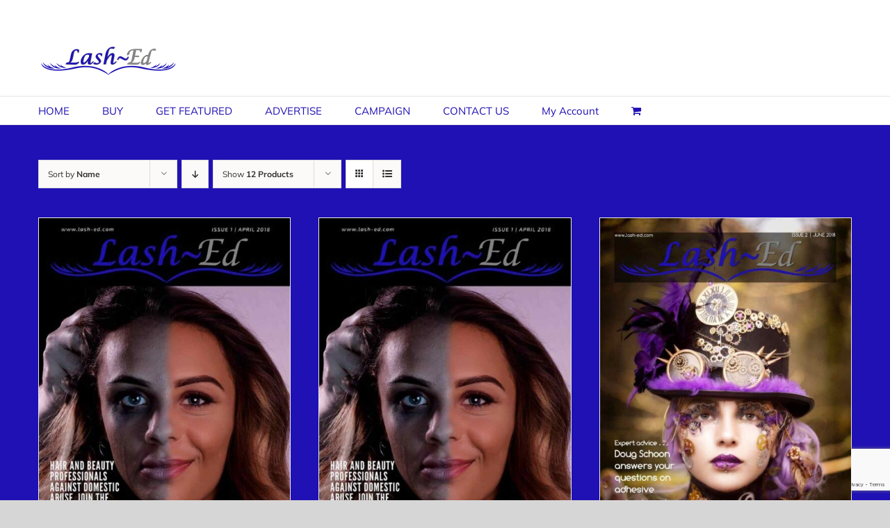

--- FILE ---
content_type: text/html; charset=UTF-8
request_url: https://www.lash-ed.com/shop/?product_orderby=name
body_size: 19051
content:
<!DOCTYPE html>
<html class="avada-html-layout-wide avada-html-header-position-top" lang="en-GB" prefix="og: http://ogp.me/ns# fb: http://ogp.me/ns/fb#">
<head>
	<meta http-equiv="X-UA-Compatible" content="IE=edge" />
	<meta http-equiv="Content-Type" content="text/html; charset=utf-8"/>
	<meta name="viewport" content="width=device-width, initial-scale=1" />
	<meta name='robots' content='index, follow, max-image-preview:large, max-snippet:-1, max-video-preview:-1' />

	<!-- This site is optimized with the Yoast SEO plugin v26.8 - https://yoast.com/product/yoast-seo-wordpress/ -->
	<title>Shop - Lash~Ed</title>
	<link rel="canonical" href="https://www.lash-ed.com/shop/" />
	<meta property="og:locale" content="en_GB" />
	<meta property="og:type" content="article" />
	<meta property="og:title" content="Shop - Lash~Ed" />
	<meta property="og:url" content="https://www.lash-ed.com/shop/" />
	<meta property="og:site_name" content="Lash~Ed" />
	<meta property="article:modified_time" content="2022-01-31T15:20:42+00:00" />
	<meta name="twitter:card" content="summary_large_image" />
	<script type="application/ld+json" class="yoast-schema-graph">{"@context":"https://schema.org","@graph":[{"@type":"WebPage","@id":"https://www.lash-ed.com/shop/","url":"https://www.lash-ed.com/shop/","name":"Shop - Lash~Ed","isPartOf":{"@id":"https://www.lash-ed.com/#website"},"primaryImageOfPage":{"@id":"https://www.lash-ed.com/shop/#primaryimage"},"image":{"@id":"https://www.lash-ed.com/shop/#primaryimage"},"thumbnailUrl":"https://www.lash-ed.com/wp-content/uploads/2019/11/Cover-Lash-Ed-1.jpg","datePublished":"2022-01-23T16:11:06+00:00","dateModified":"2022-01-31T15:20:42+00:00","breadcrumb":{"@id":"https://www.lash-ed.com/shop/#breadcrumb"},"inLanguage":"en-GB","potentialAction":[{"@type":"ReadAction","target":["https://www.lash-ed.com/shop/"]}]},{"@type":"ImageObject","inLanguage":"en-GB","@id":"https://www.lash-ed.com/shop/#primaryimage","url":"https://www.lash-ed.com/wp-content/uploads/2019/11/Cover-Lash-Ed-1.jpg","contentUrl":"https://www.lash-ed.com/wp-content/uploads/2019/11/Cover-Lash-Ed-1.jpg","width":869,"height":1125,"caption":"Cover-Lash-Ed-1"},{"@type":"BreadcrumbList","@id":"https://www.lash-ed.com/shop/#breadcrumb","itemListElement":[{"@type":"ListItem","position":1,"name":"Home","item":"https://www.lash-ed.com/"},{"@type":"ListItem","position":2,"name":"Shop"}]},{"@type":"WebSite","@id":"https://www.lash-ed.com/#website","url":"https://www.lash-ed.com/","name":"Lash~Ed","description":"The Must Have Lash Education Magazine","potentialAction":[{"@type":"SearchAction","target":{"@type":"EntryPoint","urlTemplate":"https://www.lash-ed.com/?s={search_term_string}"},"query-input":{"@type":"PropertyValueSpecification","valueRequired":true,"valueName":"search_term_string"}}],"inLanguage":"en-GB"}]}</script>
	<!-- / Yoast SEO plugin. -->


<link rel="alternate" type="application/rss+xml" title="Lash~Ed &raquo; Feed" href="https://www.lash-ed.com/feed/" />
<link rel="alternate" type="application/rss+xml" title="Lash~Ed &raquo; Comments Feed" href="https://www.lash-ed.com/comments/feed/" />
								<link rel="icon" href="https://lash-ed.com/wp-content/uploads/2022/01/Lash-Ed-Icon-Fi32.png" type="image/png" />
		
					<!-- Apple Touch Icon -->
						<link rel="apple-touch-icon" sizes="180x180" href="https://lash-ed.com/wp-content/uploads/2022/01/Lash-Ed-Icon-Fi180.png" type="image/png">
		
					<!-- Android Icon -->
						<link rel="icon" sizes="192x192" href="https://lash-ed.com/wp-content/uploads/2022/01/Lash-Ed-Icon-Fi120.png" type="image/png">
		
					<!-- MS Edge Icon -->
						<meta name="msapplication-TileImage" content="https://lash-ed.com/wp-content/uploads/2022/01/Lash-Ed-Icon-Fi152.png" type="image/png">
				<link rel="alternate" type="application/rss+xml" title="Lash~Ed &raquo; Products Feed" href="https://www.lash-ed.com/shop/feed/" />
				
		<meta property="og:locale" content="en_GB"/>
		<meta property="og:type" content="article"/>
		<meta property="og:site_name" content="Lash~Ed"/>
		<meta property="og:title" content="Shop - Lash~Ed"/>
				<meta property="og:url" content="https://www.lash-ed.com/shop/ebook/lash-ed-magazine-issue-1-ebook/"/>
																				<meta property="og:image" content="https://www.lash-ed.com/wp-content/uploads/2019/11/Cover-Lash-Ed-1.jpg"/>
		<meta property="og:image:width" content="869"/>
		<meta property="og:image:height" content="1125"/>
		<meta property="og:image:type" content="image/jpeg"/>
				<style id='wp-img-auto-sizes-contain-inline-css' type='text/css'>
img:is([sizes=auto i],[sizes^="auto," i]){contain-intrinsic-size:3000px 1500px}
/*# sourceURL=wp-img-auto-sizes-contain-inline-css */
</style>
<style id='wp-emoji-styles-inline-css' type='text/css'>

	img.wp-smiley, img.emoji {
		display: inline !important;
		border: none !important;
		box-shadow: none !important;
		height: 1em !important;
		width: 1em !important;
		margin: 0 0.07em !important;
		vertical-align: -0.1em !important;
		background: none !important;
		padding: 0 !important;
	}
/*# sourceURL=wp-emoji-styles-inline-css */
</style>
<link rel='stylesheet' id='sr7css-css' href='//www.lash-ed.com/wp-content/plugins/revslider/public/css/sr7.css?ver=6.7.40' type='text/css' media='all' />
<style id='woocommerce-inline-inline-css' type='text/css'>
.woocommerce form .form-row .required { visibility: visible; }
/*# sourceURL=woocommerce-inline-inline-css */
</style>
<link rel='stylesheet' id='fusion-dynamic-css-css' href='https://www.lash-ed.com/wp-content/uploads/fusion-styles/100530d13ceb518baea24b30206b0186.min.css?ver=3.14.2' type='text/css' media='all' />
<script type="text/template" id="tmpl-variation-template">
	<div class="woocommerce-variation-description">{{{ data.variation.variation_description }}}</div>
	<div class="woocommerce-variation-price">{{{ data.variation.price_html }}}</div>
	<div class="woocommerce-variation-availability">{{{ data.variation.availability_html }}}</div>
</script>
<script type="text/template" id="tmpl-unavailable-variation-template">
	<p role="alert">Sorry, this product is unavailable. Please choose a different combination.</p>
</script>
<script type="text/javascript" src="//www.lash-ed.com/wp-content/plugins/revslider/public/js/libs/tptools.js?ver=6.7.40" id="tp-tools-js" async="async" data-wp-strategy="async"></script>
<script type="text/javascript" src="//www.lash-ed.com/wp-content/plugins/revslider/public/js/sr7.js?ver=6.7.40" id="sr7-js" async="async" data-wp-strategy="async"></script>
<script type="text/javascript" src="https://www.lash-ed.com/wp-includes/js/jquery/jquery.min.js?ver=3.7.1" id="jquery-core-js"></script>
<script type="text/javascript" src="https://www.lash-ed.com/wp-includes/js/jquery/jquery-migrate.min.js?ver=3.4.1" id="jquery-migrate-js"></script>
<script type="text/javascript" src="https://www.lash-ed.com/wp-content/plugins/woocommerce/assets/js/jquery-blockui/jquery.blockUI.min.js?ver=2.7.0-wc.10.4.3" id="wc-jquery-blockui-js" defer="defer" data-wp-strategy="defer"></script>
<script type="text/javascript" src="https://www.lash-ed.com/wp-content/plugins/woocommerce/assets/js/js-cookie/js.cookie.min.js?ver=2.1.4-wc.10.4.3" id="wc-js-cookie-js" defer="defer" data-wp-strategy="defer"></script>
<script type="text/javascript" id="woocommerce-js-extra">
/* <![CDATA[ */
var woocommerce_params = {"ajax_url":"/wp-admin/admin-ajax.php","wc_ajax_url":"/?wc-ajax=%%endpoint%%","i18n_password_show":"Show password","i18n_password_hide":"Hide password"};
//# sourceURL=woocommerce-js-extra
/* ]]> */
</script>
<script type="text/javascript" src="https://www.lash-ed.com/wp-content/plugins/woocommerce/assets/js/frontend/woocommerce.min.js?ver=10.4.3" id="woocommerce-js" defer="defer" data-wp-strategy="defer"></script>
<script type="text/javascript" src="https://www.lash-ed.com/wp-includes/js/underscore.min.js?ver=1.13.7" id="underscore-js"></script>
<script type="text/javascript" id="wp-util-js-extra">
/* <![CDATA[ */
var _wpUtilSettings = {"ajax":{"url":"/wp-admin/admin-ajax.php"}};
//# sourceURL=wp-util-js-extra
/* ]]> */
</script>
<script type="text/javascript" src="https://www.lash-ed.com/wp-includes/js/wp-util.min.js?ver=6.9" id="wp-util-js"></script>
<script type="text/javascript" id="wc-add-to-cart-variation-js-extra">
/* <![CDATA[ */
var wc_add_to_cart_variation_params = {"wc_ajax_url":"/?wc-ajax=%%endpoint%%","i18n_no_matching_variations_text":"Sorry, no products matched your selection. Please choose a different combination.","i18n_make_a_selection_text":"Please select some product options before adding this product to your basket.","i18n_unavailable_text":"Sorry, this product is unavailable. Please choose a different combination.","i18n_reset_alert_text":"Your selection has been reset. Please select some product options before adding this product to your cart."};
//# sourceURL=wc-add-to-cart-variation-js-extra
/* ]]> */
</script>
<script type="text/javascript" src="https://www.lash-ed.com/wp-content/plugins/woocommerce/assets/js/frontend/add-to-cart-variation.min.js?ver=10.4.3" id="wc-add-to-cart-variation-js" defer="defer" data-wp-strategy="defer"></script>
<link rel="https://api.w.org/" href="https://www.lash-ed.com/wp-json/" /><link rel="EditURI" type="application/rsd+xml" title="RSD" href="https://www.lash-ed.com/xmlrpc.php?rsd" />
<meta name="generator" content="WordPress 6.9" />
<meta name="generator" content="WooCommerce 10.4.3" />
<style type="text/css" id="css-fb-visibility">@media screen and (max-width: 640px){.fusion-no-small-visibility{display:none !important;}body .sm-text-align-center{text-align:center !important;}body .sm-text-align-left{text-align:left !important;}body .sm-text-align-right{text-align:right !important;}body .sm-text-align-justify{text-align:justify !important;}body .sm-flex-align-center{justify-content:center !important;}body .sm-flex-align-flex-start{justify-content:flex-start !important;}body .sm-flex-align-flex-end{justify-content:flex-end !important;}body .sm-mx-auto{margin-left:auto !important;margin-right:auto !important;}body .sm-ml-auto{margin-left:auto !important;}body .sm-mr-auto{margin-right:auto !important;}body .fusion-absolute-position-small{position:absolute;width:100%;}.awb-sticky.awb-sticky-small{ position: sticky; top: var(--awb-sticky-offset,0); }}@media screen and (min-width: 641px) and (max-width: 1024px){.fusion-no-medium-visibility{display:none !important;}body .md-text-align-center{text-align:center !important;}body .md-text-align-left{text-align:left !important;}body .md-text-align-right{text-align:right !important;}body .md-text-align-justify{text-align:justify !important;}body .md-flex-align-center{justify-content:center !important;}body .md-flex-align-flex-start{justify-content:flex-start !important;}body .md-flex-align-flex-end{justify-content:flex-end !important;}body .md-mx-auto{margin-left:auto !important;margin-right:auto !important;}body .md-ml-auto{margin-left:auto !important;}body .md-mr-auto{margin-right:auto !important;}body .fusion-absolute-position-medium{position:absolute;width:100%;}.awb-sticky.awb-sticky-medium{ position: sticky; top: var(--awb-sticky-offset,0); }}@media screen and (min-width: 1025px){.fusion-no-large-visibility{display:none !important;}body .lg-text-align-center{text-align:center !important;}body .lg-text-align-left{text-align:left !important;}body .lg-text-align-right{text-align:right !important;}body .lg-text-align-justify{text-align:justify !important;}body .lg-flex-align-center{justify-content:center !important;}body .lg-flex-align-flex-start{justify-content:flex-start !important;}body .lg-flex-align-flex-end{justify-content:flex-end !important;}body .lg-mx-auto{margin-left:auto !important;margin-right:auto !important;}body .lg-ml-auto{margin-left:auto !important;}body .lg-mr-auto{margin-right:auto !important;}body .fusion-absolute-position-large{position:absolute;width:100%;}.awb-sticky.awb-sticky-large{ position: sticky; top: var(--awb-sticky-offset,0); }}</style>	<noscript><style>.woocommerce-product-gallery{ opacity: 1 !important; }</style></noscript>
	<style type="text/css">.recentcomments a{display:inline !important;padding:0 !important;margin:0 !important;}</style><link rel="preconnect" href="https://fonts.googleapis.com">
<link rel="preconnect" href="https://fonts.gstatic.com/" crossorigin>
<meta name="generator" content="Powered by Slider Revolution 6.7.40 - responsive, Mobile-Friendly Slider Plugin for WordPress with comfortable drag and drop interface." />
<script>
	window._tpt			??= {};
	window.SR7			??= {};
	_tpt.R				??= {};
	_tpt.R.fonts		??= {};
	_tpt.R.fonts.customFonts??= {};
	SR7.devMode			=  false;
	SR7.F 				??= {};
	SR7.G				??= {};
	SR7.LIB				??= {};
	SR7.E				??= {};
	SR7.E.gAddons		??= {};
	SR7.E.php 			??= {};
	SR7.E.nonce			= 'eedd648754';
	SR7.E.ajaxurl		= 'https://www.lash-ed.com/wp-admin/admin-ajax.php';
	SR7.E.resturl		= 'https://www.lash-ed.com/wp-json/';
	SR7.E.slug_path		= 'revslider/revslider.php';
	SR7.E.slug			= 'revslider';
	SR7.E.plugin_url	= 'https://www.lash-ed.com/wp-content/plugins/revslider/';
	SR7.E.wp_plugin_url = 'https://www.lash-ed.com/wp-content/plugins/';
	SR7.E.revision		= '6.7.40';
	SR7.E.fontBaseUrl	= '';
	SR7.G.breakPoints 	= [1240,1024,778,480];
	SR7.G.fSUVW 		= false;
	SR7.E.modules 		= ['module','page','slide','layer','draw','animate','srtools','canvas','defaults','carousel','navigation','media','modifiers','migration'];
	SR7.E.libs 			= ['WEBGL'];
	SR7.E.css 			= ['csslp','cssbtns','cssfilters','cssnav','cssmedia'];
	SR7.E.resources		= {};
	SR7.E.ytnc			= false;
	SR7.JSON			??= {};
/*! Slider Revolution 7.0 - Page Processor */
!function(){"use strict";window.SR7??={},window._tpt??={},SR7.version="Slider Revolution 6.7.16",_tpt.getMobileZoom=()=>_tpt.is_mobile?document.documentElement.clientWidth/window.innerWidth:1,_tpt.getWinDim=function(t){_tpt.screenHeightWithUrlBar??=window.innerHeight;let e=SR7.F?.modal?.visible&&SR7.M[SR7.F.module.getIdByAlias(SR7.F.modal.requested)];_tpt.scrollBar=window.innerWidth!==document.documentElement.clientWidth||e&&window.innerWidth!==e.c.module.clientWidth,_tpt.winW=_tpt.getMobileZoom()*window.innerWidth-(_tpt.scrollBar||"prepare"==t?_tpt.scrollBarW??_tpt.mesureScrollBar():0),_tpt.winH=_tpt.getMobileZoom()*window.innerHeight,_tpt.winWAll=document.documentElement.clientWidth},_tpt.getResponsiveLevel=function(t,e){return SR7.G.fSUVW?_tpt.closestGE(t,window.innerWidth):_tpt.closestGE(t,_tpt.winWAll)},_tpt.mesureScrollBar=function(){let t=document.createElement("div");return t.className="RSscrollbar-measure",t.style.width="100px",t.style.height="100px",t.style.overflow="scroll",t.style.position="absolute",t.style.top="-9999px",document.body.appendChild(t),_tpt.scrollBarW=t.offsetWidth-t.clientWidth,document.body.removeChild(t),_tpt.scrollBarW},_tpt.loadCSS=async function(t,e,s){return s?_tpt.R.fonts.required[e].status=1:(_tpt.R[e]??={},_tpt.R[e].status=1),new Promise(((i,n)=>{if(_tpt.isStylesheetLoaded(t))s?_tpt.R.fonts.required[e].status=2:_tpt.R[e].status=2,i();else{const o=document.createElement("link");o.rel="stylesheet";let l="text",r="css";o["type"]=l+"/"+r,o.href=t,o.onload=()=>{s?_tpt.R.fonts.required[e].status=2:_tpt.R[e].status=2,i()},o.onerror=()=>{s?_tpt.R.fonts.required[e].status=3:_tpt.R[e].status=3,n(new Error(`Failed to load CSS: ${t}`))},document.head.appendChild(o)}}))},_tpt.addContainer=function(t){const{tag:e="div",id:s,class:i,datas:n,textContent:o,iHTML:l}=t,r=document.createElement(e);if(s&&""!==s&&(r.id=s),i&&""!==i&&(r.className=i),n)for(const[t,e]of Object.entries(n))"style"==t?r.style.cssText=e:r.setAttribute(`data-${t}`,e);return o&&(r.textContent=o),l&&(r.innerHTML=l),r},_tpt.collector=function(){return{fragment:new DocumentFragment,add(t){var e=_tpt.addContainer(t);return this.fragment.appendChild(e),e},append(t){t.appendChild(this.fragment)}}},_tpt.isStylesheetLoaded=function(t){let e=t.split("?")[0];return Array.from(document.querySelectorAll('link[rel="stylesheet"], link[rel="preload"]')).some((t=>t.href.split("?")[0]===e))},_tpt.preloader={requests:new Map,preloaderTemplates:new Map,show:function(t,e){if(!e||!t)return;const{type:s,color:i}=e;if(s<0||"off"==s)return;const n=`preloader_${s}`;let o=this.preloaderTemplates.get(n);o||(o=this.build(s,i),this.preloaderTemplates.set(n,o)),this.requests.has(t)||this.requests.set(t,{count:0});const l=this.requests.get(t);clearTimeout(l.timer),l.count++,1===l.count&&(l.timer=setTimeout((()=>{l.preloaderClone=o.cloneNode(!0),l.anim&&l.anim.kill(),void 0!==_tpt.gsap?l.anim=_tpt.gsap.fromTo(l.preloaderClone,1,{opacity:0},{opacity:1}):l.preloaderClone.classList.add("sr7-fade-in"),t.appendChild(l.preloaderClone)}),150))},hide:function(t){if(!this.requests.has(t))return;const e=this.requests.get(t);e.count--,e.count<0&&(e.count=0),e.anim&&e.anim.kill(),0===e.count&&(clearTimeout(e.timer),e.preloaderClone&&(e.preloaderClone.classList.remove("sr7-fade-in"),e.anim=_tpt.gsap.to(e.preloaderClone,.3,{opacity:0,onComplete:function(){e.preloaderClone.remove()}})))},state:function(t){if(!this.requests.has(t))return!1;return this.requests.get(t).count>0},build:(t,e="#ffffff",s="")=>{if(t<0||"off"===t)return null;const i=parseInt(t);if(t="prlt"+i,isNaN(i))return null;if(_tpt.loadCSS(SR7.E.plugin_url+"public/css/preloaders/t"+i+".css","preloader_"+t),isNaN(i)||i<6){const n=`background-color:${e}`,o=1===i||2==i?n:"",l=3===i||4==i?n:"",r=_tpt.collector();["dot1","dot2","bounce1","bounce2","bounce3"].forEach((t=>r.add({tag:"div",class:t,datas:{style:l}})));const d=_tpt.addContainer({tag:"sr7-prl",class:`${t} ${s}`,datas:{style:o}});return r.append(d),d}{let n={};if(7===i){let t;e.startsWith("#")?(t=e.replace("#",""),t=`rgba(${parseInt(t.substring(0,2),16)}, ${parseInt(t.substring(2,4),16)}, ${parseInt(t.substring(4,6),16)}, `):e.startsWith("rgb")&&(t=e.slice(e.indexOf("(")+1,e.lastIndexOf(")")).split(",").map((t=>t.trim())),t=`rgba(${t[0]}, ${t[1]}, ${t[2]}, `),t&&(n.style=`border-top-color: ${t}0.65); border-bottom-color: ${t}0.15); border-left-color: ${t}0.65); border-right-color: ${t}0.15)`)}else 12===i&&(n.style=`background:${e}`);const o=[10,0,4,2,5,9,0,4,4,2][i-6],l=_tpt.collector(),r=l.add({tag:"div",class:"sr7-prl-inner",datas:n});Array.from({length:o}).forEach((()=>r.appendChild(l.add({tag:"span",datas:{style:`background:${e}`}}))));const d=_tpt.addContainer({tag:"sr7-prl",class:`${t} ${s}`});return l.append(d),d}}},SR7.preLoader={show:(t,e)=>{"off"!==(SR7.M[t]?.settings?.pLoader?.type??"off")&&_tpt.preloader.show(e||SR7.M[t].c.module,SR7.M[t]?.settings?.pLoader??{color:"#fff",type:10})},hide:(t,e)=>{"off"!==(SR7.M[t]?.settings?.pLoader?.type??"off")&&_tpt.preloader.hide(e||SR7.M[t].c.module)},state:(t,e)=>_tpt.preloader.state(e||SR7.M[t].c.module)},_tpt.prepareModuleHeight=function(t){window.SR7.M??={},window.SR7.M[t.id]??={},"ignore"==t.googleFont&&(SR7.E.ignoreGoogleFont=!0);let e=window.SR7.M[t.id];if(null==_tpt.scrollBarW&&_tpt.mesureScrollBar(),e.c??={},e.states??={},e.settings??={},e.settings.size??={},t.fixed&&(e.settings.fixed=!0),e.c.module=document.querySelector("sr7-module#"+t.id),e.c.adjuster=e.c.module.getElementsByTagName("sr7-adjuster")[0],e.c.content=e.c.module.getElementsByTagName("sr7-content")[0],"carousel"==t.type&&(e.c.carousel=e.c.content.getElementsByTagName("sr7-carousel")[0]),null==e.c.module||null==e.c.module)return;t.plType&&t.plColor&&(e.settings.pLoader={type:t.plType,color:t.plColor}),void 0===t.plType||"off"===t.plType||SR7.preLoader.state(t.id)&&SR7.preLoader.state(t.id,e.c.module)||SR7.preLoader.show(t.id,e.c.module),_tpt.winW||_tpt.getWinDim("prepare"),_tpt.getWinDim();let s=""+e.c.module.dataset?.modal;"modal"==s||"true"==s||"undefined"!==s&&"false"!==s||(e.settings.size.fullWidth=t.size.fullWidth,e.LEV??=_tpt.getResponsiveLevel(window.SR7.G.breakPoints,t.id),t.vpt=_tpt.fillArray(t.vpt,5),e.settings.vPort=t.vpt[e.LEV],void 0!==t.el&&"720"==t.el[4]&&t.gh[4]!==t.el[4]&&"960"==t.el[3]&&t.gh[3]!==t.el[3]&&"768"==t.el[2]&&t.gh[2]!==t.el[2]&&delete t.el,e.settings.size.height=null==t.el||null==t.el[e.LEV]||0==t.el[e.LEV]||"auto"==t.el[e.LEV]?_tpt.fillArray(t.gh,5,-1):_tpt.fillArray(t.el,5,-1),e.settings.size.width=_tpt.fillArray(t.gw,5,-1),e.settings.size.minHeight=_tpt.fillArray(t.mh??[0],5,-1),e.cacheSize={fullWidth:e.settings.size?.fullWidth,fullHeight:e.settings.size?.fullHeight},void 0!==t.off&&(t.off?.t&&(e.settings.size.m??={})&&(e.settings.size.m.t=t.off.t),t.off?.b&&(e.settings.size.m??={})&&(e.settings.size.m.b=t.off.b),t.off?.l&&(e.settings.size.p??={})&&(e.settings.size.p.l=t.off.l),t.off?.r&&(e.settings.size.p??={})&&(e.settings.size.p.r=t.off.r),e.offsetPrepared=!0),_tpt.updatePMHeight(t.id,t,!0))},_tpt.updatePMHeight=(t,e,s)=>{let i=SR7.M[t];var n=i.settings.size.fullWidth?_tpt.winW:i.c.module.parentNode.offsetWidth;n=0===n||isNaN(n)?_tpt.winW:n;let o=i.settings.size.width[i.LEV]||i.settings.size.width[i.LEV++]||i.settings.size.width[i.LEV--]||n,l=i.settings.size.height[i.LEV]||i.settings.size.height[i.LEV++]||i.settings.size.height[i.LEV--]||0,r=i.settings.size.minHeight[i.LEV]||i.settings.size.minHeight[i.LEV++]||i.settings.size.minHeight[i.LEV--]||0;if(l="auto"==l?0:l,l=parseInt(l),"carousel"!==e.type&&(n-=parseInt(e.onw??0)||0),i.MP=!i.settings.size.fullWidth&&n<o||_tpt.winW<o?Math.min(1,n/o):1,e.size.fullScreen||e.size.fullHeight){let t=parseInt(e.fho)||0,s=(""+e.fho).indexOf("%")>-1;e.newh=_tpt.winH-(s?_tpt.winH*t/100:t)}else e.newh=i.MP*Math.max(l,r);if(e.newh+=(parseInt(e.onh??0)||0)+(parseInt(e.carousel?.pt)||0)+(parseInt(e.carousel?.pb)||0),void 0!==e.slideduration&&(e.newh=Math.max(e.newh,parseInt(e.slideduration)/3)),e.shdw&&_tpt.buildShadow(e.id,e),i.c.adjuster.style.height=e.newh+"px",i.c.module.style.height=e.newh+"px",i.c.content.style.height=e.newh+"px",i.states.heightPrepared=!0,i.dims??={},i.dims.moduleRect=i.c.module.getBoundingClientRect(),i.c.content.style.left="-"+i.dims.moduleRect.left+"px",!i.settings.size.fullWidth)return s&&requestAnimationFrame((()=>{n!==i.c.module.parentNode.offsetWidth&&_tpt.updatePMHeight(e.id,e)})),void _tpt.bgStyle(e.id,e,window.innerWidth==_tpt.winW,!0);_tpt.bgStyle(e.id,e,window.innerWidth==_tpt.winW,!0),requestAnimationFrame((function(){s&&requestAnimationFrame((()=>{n!==i.c.module.parentNode.offsetWidth&&_tpt.updatePMHeight(e.id,e)}))})),i.earlyResizerFunction||(i.earlyResizerFunction=function(){requestAnimationFrame((function(){_tpt.getWinDim(),_tpt.moduleDefaults(e.id,e),_tpt.updateSlideBg(t,!0)}))},window.addEventListener("resize",i.earlyResizerFunction))},_tpt.buildShadow=function(t,e){let s=SR7.M[t];null==s.c.shadow&&(s.c.shadow=document.createElement("sr7-module-shadow"),s.c.shadow.classList.add("sr7-shdw-"+e.shdw),s.c.content.appendChild(s.c.shadow))},_tpt.bgStyle=async(t,e,s,i,n)=>{const o=SR7.M[t];if((e=e??o.settings).fixed&&!o.c.module.classList.contains("sr7-top-fixed")&&(o.c.module.classList.add("sr7-top-fixed"),o.c.module.style.position="fixed",o.c.module.style.width="100%",o.c.module.style.top="0px",o.c.module.style.left="0px",o.c.module.style.pointerEvents="none",o.c.module.style.zIndex=5e3,o.c.content.style.pointerEvents="none"),null==o.c.bgcanvas){let t=document.createElement("sr7-module-bg"),l=!1;if("string"==typeof e?.bg?.color&&e?.bg?.color.includes("{"))if(_tpt.gradient&&_tpt.gsap)e.bg.color=_tpt.gradient.convert(e.bg.color);else try{let t=JSON.parse(e.bg.color);(t?.orig||t?.string)&&(e.bg.color=JSON.parse(e.bg.color))}catch(t){return}let r="string"==typeof e?.bg?.color?e?.bg?.color||"transparent":e?.bg?.color?.string??e?.bg?.color?.orig??e?.bg?.color?.color??"transparent";if(t.style["background"+(String(r).includes("grad")?"":"Color")]=r,("transparent"!==r||n)&&(l=!0),o.offsetPrepared&&(t.style.visibility="hidden"),e?.bg?.image?.src&&(t.style.backgroundImage=`url(${e?.bg?.image.src})`,t.style.backgroundSize=""==(e.bg.image?.size??"")?"cover":e.bg.image.size,t.style.backgroundPosition=e.bg.image.position,t.style.backgroundRepeat=""==e.bg.image.repeat||null==e.bg.image.repeat?"no-repeat":e.bg.image.repeat,l=!0),!l)return;o.c.bgcanvas=t,e.size.fullWidth?t.style.width=_tpt.winW-(s&&_tpt.winH<document.body.offsetHeight?_tpt.scrollBarW:0)+"px":i&&(t.style.width=o.c.module.offsetWidth+"px"),e.sbt?.use?o.c.content.appendChild(o.c.bgcanvas):o.c.module.appendChild(o.c.bgcanvas)}o.c.bgcanvas.style.height=void 0!==e.newh?e.newh+"px":("carousel"==e.type?o.dims.module.h:o.dims.content.h)+"px",o.c.bgcanvas.style.left=!s&&e.sbt?.use||o.c.bgcanvas.closest("SR7-CONTENT")?"0px":"-"+(o?.dims?.moduleRect?.left??0)+"px"},_tpt.updateSlideBg=function(t,e){const s=SR7.M[t];let i=s.settings;s?.c?.bgcanvas&&(i.size.fullWidth?s.c.bgcanvas.style.width=_tpt.winW-(e&&_tpt.winH<document.body.offsetHeight?_tpt.scrollBarW:0)+"px":preparing&&(s.c.bgcanvas.style.width=s.c.module.offsetWidth+"px"))},_tpt.moduleDefaults=(t,e)=>{let s=SR7.M[t];null!=s&&null!=s.c&&null!=s.c.module&&(s.dims??={},s.dims.moduleRect=s.c.module.getBoundingClientRect(),s.c.content.style.left="-"+s.dims.moduleRect.left+"px",s.c.content.style.width=_tpt.winW-_tpt.scrollBarW+"px","carousel"==e.type&&(s.c.module.style.overflow="visible"),_tpt.bgStyle(t,e,window.innerWidth==_tpt.winW))},_tpt.getOffset=t=>{var e=t.getBoundingClientRect(),s=window.pageXOffset||document.documentElement.scrollLeft,i=window.pageYOffset||document.documentElement.scrollTop;return{top:e.top+i,left:e.left+s}},_tpt.fillArray=function(t,e){let s,i;t=Array.isArray(t)?t:[t];let n=Array(e),o=t.length;for(i=0;i<t.length;i++)n[i+(e-o)]=t[i],null==s&&"#"!==t[i]&&(s=t[i]);for(let t=0;t<e;t++)void 0!==n[t]&&"#"!=n[t]||(n[t]=s),s=n[t];return n},_tpt.closestGE=function(t,e){let s=Number.MAX_VALUE,i=-1;for(let n=0;n<t.length;n++)t[n]-1>=e&&t[n]-1-e<s&&(s=t[n]-1-e,i=n);return++i}}();</script>
		<script type="text/javascript">
			var doc = document.documentElement;
			doc.setAttribute( 'data-useragent', navigator.userAgent );
		</script>
		
	<link rel='stylesheet' id='wc-blocks-style-css' href='https://www.lash-ed.com/wp-content/plugins/woocommerce/assets/client/blocks/wc-blocks.css?ver=wc-10.4.3' type='text/css' media='all' />
<style id='global-styles-inline-css' type='text/css'>
:root{--wp--preset--aspect-ratio--square: 1;--wp--preset--aspect-ratio--4-3: 4/3;--wp--preset--aspect-ratio--3-4: 3/4;--wp--preset--aspect-ratio--3-2: 3/2;--wp--preset--aspect-ratio--2-3: 2/3;--wp--preset--aspect-ratio--16-9: 16/9;--wp--preset--aspect-ratio--9-16: 9/16;--wp--preset--color--black: #000000;--wp--preset--color--cyan-bluish-gray: #abb8c3;--wp--preset--color--white: #ffffff;--wp--preset--color--pale-pink: #f78da7;--wp--preset--color--vivid-red: #cf2e2e;--wp--preset--color--luminous-vivid-orange: #ff6900;--wp--preset--color--luminous-vivid-amber: #fcb900;--wp--preset--color--light-green-cyan: #7bdcb5;--wp--preset--color--vivid-green-cyan: #00d084;--wp--preset--color--pale-cyan-blue: #8ed1fc;--wp--preset--color--vivid-cyan-blue: #0693e3;--wp--preset--color--vivid-purple: #9b51e0;--wp--preset--color--awb-color-1: #ffffff;--wp--preset--color--awb-color-2: #f6f6f6;--wp--preset--color--awb-color-3: #d8d8d8;--wp--preset--color--awb-color-4: #4ca9b4;--wp--preset--color--awb-color-5: #747474;--wp--preset--color--awb-color-6: #1a80b6;--wp--preset--color--awb-color-7: #ff0000;--wp--preset--color--awb-color-8: #333333;--wp--preset--color--awb-color-custom-10: #105378;--wp--preset--color--awb-color-custom-11: #2011b4;--wp--preset--color--awb-color-custom-12: rgba(255,255,255,0.2);--wp--preset--color--awb-color-custom-13: #000000;--wp--preset--color--awb-color-custom-14: #e0dede;--wp--preset--color--awb-color-custom-15: #f9f9f9;--wp--preset--color--awb-color-custom-16: #bebdbd;--wp--preset--color--awb-color-custom-17: #363839;--wp--preset--color--awb-color-custom-18: #eaeaea;--wp--preset--gradient--vivid-cyan-blue-to-vivid-purple: linear-gradient(135deg,rgb(6,147,227) 0%,rgb(155,81,224) 100%);--wp--preset--gradient--light-green-cyan-to-vivid-green-cyan: linear-gradient(135deg,rgb(122,220,180) 0%,rgb(0,208,130) 100%);--wp--preset--gradient--luminous-vivid-amber-to-luminous-vivid-orange: linear-gradient(135deg,rgb(252,185,0) 0%,rgb(255,105,0) 100%);--wp--preset--gradient--luminous-vivid-orange-to-vivid-red: linear-gradient(135deg,rgb(255,105,0) 0%,rgb(207,46,46) 100%);--wp--preset--gradient--very-light-gray-to-cyan-bluish-gray: linear-gradient(135deg,rgb(238,238,238) 0%,rgb(169,184,195) 100%);--wp--preset--gradient--cool-to-warm-spectrum: linear-gradient(135deg,rgb(74,234,220) 0%,rgb(151,120,209) 20%,rgb(207,42,186) 40%,rgb(238,44,130) 60%,rgb(251,105,98) 80%,rgb(254,248,76) 100%);--wp--preset--gradient--blush-light-purple: linear-gradient(135deg,rgb(255,206,236) 0%,rgb(152,150,240) 100%);--wp--preset--gradient--blush-bordeaux: linear-gradient(135deg,rgb(254,205,165) 0%,rgb(254,45,45) 50%,rgb(107,0,62) 100%);--wp--preset--gradient--luminous-dusk: linear-gradient(135deg,rgb(255,203,112) 0%,rgb(199,81,192) 50%,rgb(65,88,208) 100%);--wp--preset--gradient--pale-ocean: linear-gradient(135deg,rgb(255,245,203) 0%,rgb(182,227,212) 50%,rgb(51,167,181) 100%);--wp--preset--gradient--electric-grass: linear-gradient(135deg,rgb(202,248,128) 0%,rgb(113,206,126) 100%);--wp--preset--gradient--midnight: linear-gradient(135deg,rgb(2,3,129) 0%,rgb(40,116,252) 100%);--wp--preset--font-size--small: 15px;--wp--preset--font-size--medium: 20px;--wp--preset--font-size--large: 30px;--wp--preset--font-size--x-large: 42px;--wp--preset--font-size--normal: 20px;--wp--preset--font-size--xlarge: 40px;--wp--preset--font-size--huge: 60px;--wp--preset--spacing--20: 0.44rem;--wp--preset--spacing--30: 0.67rem;--wp--preset--spacing--40: 1rem;--wp--preset--spacing--50: 1.5rem;--wp--preset--spacing--60: 2.25rem;--wp--preset--spacing--70: 3.38rem;--wp--preset--spacing--80: 5.06rem;--wp--preset--shadow--natural: 6px 6px 9px rgba(0, 0, 0, 0.2);--wp--preset--shadow--deep: 12px 12px 50px rgba(0, 0, 0, 0.4);--wp--preset--shadow--sharp: 6px 6px 0px rgba(0, 0, 0, 0.2);--wp--preset--shadow--outlined: 6px 6px 0px -3px rgb(255, 255, 255), 6px 6px rgb(0, 0, 0);--wp--preset--shadow--crisp: 6px 6px 0px rgb(0, 0, 0);}:where(.is-layout-flex){gap: 0.5em;}:where(.is-layout-grid){gap: 0.5em;}body .is-layout-flex{display: flex;}.is-layout-flex{flex-wrap: wrap;align-items: center;}.is-layout-flex > :is(*, div){margin: 0;}body .is-layout-grid{display: grid;}.is-layout-grid > :is(*, div){margin: 0;}:where(.wp-block-columns.is-layout-flex){gap: 2em;}:where(.wp-block-columns.is-layout-grid){gap: 2em;}:where(.wp-block-post-template.is-layout-flex){gap: 1.25em;}:where(.wp-block-post-template.is-layout-grid){gap: 1.25em;}.has-black-color{color: var(--wp--preset--color--black) !important;}.has-cyan-bluish-gray-color{color: var(--wp--preset--color--cyan-bluish-gray) !important;}.has-white-color{color: var(--wp--preset--color--white) !important;}.has-pale-pink-color{color: var(--wp--preset--color--pale-pink) !important;}.has-vivid-red-color{color: var(--wp--preset--color--vivid-red) !important;}.has-luminous-vivid-orange-color{color: var(--wp--preset--color--luminous-vivid-orange) !important;}.has-luminous-vivid-amber-color{color: var(--wp--preset--color--luminous-vivid-amber) !important;}.has-light-green-cyan-color{color: var(--wp--preset--color--light-green-cyan) !important;}.has-vivid-green-cyan-color{color: var(--wp--preset--color--vivid-green-cyan) !important;}.has-pale-cyan-blue-color{color: var(--wp--preset--color--pale-cyan-blue) !important;}.has-vivid-cyan-blue-color{color: var(--wp--preset--color--vivid-cyan-blue) !important;}.has-vivid-purple-color{color: var(--wp--preset--color--vivid-purple) !important;}.has-black-background-color{background-color: var(--wp--preset--color--black) !important;}.has-cyan-bluish-gray-background-color{background-color: var(--wp--preset--color--cyan-bluish-gray) !important;}.has-white-background-color{background-color: var(--wp--preset--color--white) !important;}.has-pale-pink-background-color{background-color: var(--wp--preset--color--pale-pink) !important;}.has-vivid-red-background-color{background-color: var(--wp--preset--color--vivid-red) !important;}.has-luminous-vivid-orange-background-color{background-color: var(--wp--preset--color--luminous-vivid-orange) !important;}.has-luminous-vivid-amber-background-color{background-color: var(--wp--preset--color--luminous-vivid-amber) !important;}.has-light-green-cyan-background-color{background-color: var(--wp--preset--color--light-green-cyan) !important;}.has-vivid-green-cyan-background-color{background-color: var(--wp--preset--color--vivid-green-cyan) !important;}.has-pale-cyan-blue-background-color{background-color: var(--wp--preset--color--pale-cyan-blue) !important;}.has-vivid-cyan-blue-background-color{background-color: var(--wp--preset--color--vivid-cyan-blue) !important;}.has-vivid-purple-background-color{background-color: var(--wp--preset--color--vivid-purple) !important;}.has-black-border-color{border-color: var(--wp--preset--color--black) !important;}.has-cyan-bluish-gray-border-color{border-color: var(--wp--preset--color--cyan-bluish-gray) !important;}.has-white-border-color{border-color: var(--wp--preset--color--white) !important;}.has-pale-pink-border-color{border-color: var(--wp--preset--color--pale-pink) !important;}.has-vivid-red-border-color{border-color: var(--wp--preset--color--vivid-red) !important;}.has-luminous-vivid-orange-border-color{border-color: var(--wp--preset--color--luminous-vivid-orange) !important;}.has-luminous-vivid-amber-border-color{border-color: var(--wp--preset--color--luminous-vivid-amber) !important;}.has-light-green-cyan-border-color{border-color: var(--wp--preset--color--light-green-cyan) !important;}.has-vivid-green-cyan-border-color{border-color: var(--wp--preset--color--vivid-green-cyan) !important;}.has-pale-cyan-blue-border-color{border-color: var(--wp--preset--color--pale-cyan-blue) !important;}.has-vivid-cyan-blue-border-color{border-color: var(--wp--preset--color--vivid-cyan-blue) !important;}.has-vivid-purple-border-color{border-color: var(--wp--preset--color--vivid-purple) !important;}.has-vivid-cyan-blue-to-vivid-purple-gradient-background{background: var(--wp--preset--gradient--vivid-cyan-blue-to-vivid-purple) !important;}.has-light-green-cyan-to-vivid-green-cyan-gradient-background{background: var(--wp--preset--gradient--light-green-cyan-to-vivid-green-cyan) !important;}.has-luminous-vivid-amber-to-luminous-vivid-orange-gradient-background{background: var(--wp--preset--gradient--luminous-vivid-amber-to-luminous-vivid-orange) !important;}.has-luminous-vivid-orange-to-vivid-red-gradient-background{background: var(--wp--preset--gradient--luminous-vivid-orange-to-vivid-red) !important;}.has-very-light-gray-to-cyan-bluish-gray-gradient-background{background: var(--wp--preset--gradient--very-light-gray-to-cyan-bluish-gray) !important;}.has-cool-to-warm-spectrum-gradient-background{background: var(--wp--preset--gradient--cool-to-warm-spectrum) !important;}.has-blush-light-purple-gradient-background{background: var(--wp--preset--gradient--blush-light-purple) !important;}.has-blush-bordeaux-gradient-background{background: var(--wp--preset--gradient--blush-bordeaux) !important;}.has-luminous-dusk-gradient-background{background: var(--wp--preset--gradient--luminous-dusk) !important;}.has-pale-ocean-gradient-background{background: var(--wp--preset--gradient--pale-ocean) !important;}.has-electric-grass-gradient-background{background: var(--wp--preset--gradient--electric-grass) !important;}.has-midnight-gradient-background{background: var(--wp--preset--gradient--midnight) !important;}.has-small-font-size{font-size: var(--wp--preset--font-size--small) !important;}.has-medium-font-size{font-size: var(--wp--preset--font-size--medium) !important;}.has-large-font-size{font-size: var(--wp--preset--font-size--large) !important;}.has-x-large-font-size{font-size: var(--wp--preset--font-size--x-large) !important;}
/*# sourceURL=global-styles-inline-css */
</style>
<link rel='stylesheet' id='wc-stripe-blocks-checkout-style-css' href='https://www.lash-ed.com/wp-content/plugins/woocommerce-gateway-stripe/build/upe-blocks.css?ver=5149cca93b0373758856' type='text/css' media='all' />
</head>

<body class="archive post-type-archive post-type-archive-product wp-theme-Avada wp-child-theme-Avada-Child-Theme theme-Avada woocommerce-shop woocommerce woocommerce-page woocommerce-no-js fusion-image-hovers fusion-pagination-sizing fusion-button_type-flat fusion-button_span-no fusion-button_gradient-linear avada-image-rollover-circle-yes avada-image-rollover-yes avada-image-rollover-direction-center_vertical fusion-has-button-gradient fusion-body ltr fusion-sticky-header no-tablet-sticky-header no-mobile-sticky-header no-mobile-slidingbar avada-has-rev-slider-styles fusion-disable-outline fusion-sub-menu-fade mobile-logo-pos-left layout-wide-mode avada-has-boxed-modal-shadow-none layout-scroll-offset-full avada-has-zero-margin-offset-top fusion-top-header menu-text-align-left fusion-woo-product-design-clean fusion-woo-shop-page-columns-3 fusion-woo-related-columns-3 fusion-woo-archive-page-columns-3 fusion-woocommerce-equal-heights avada-has-woo-gallery-disabled woo-sale-badge-circle woo-outofstock-badge-top_bar mobile-menu-design-modern fusion-show-pagination-text fusion-header-layout-v4 avada-responsive avada-footer-fx-none avada-menu-highlight-style-bar fusion-search-form-classic fusion-main-menu-search-dropdown fusion-avatar-circle avada-dropdown-styles avada-blog-layout-grid avada-blog-archive-layout-grid avada-header-shadow-no avada-menu-icon-position-left avada-has-megamenu-shadow avada-has-mainmenu-dropdown-divider avada-has-pagetitle-100-width avada-has-pagetitle-bg-full avada-has-pagetitle-bg-parallax avada-has-100-footer avada-has-breadcrumb-mobile-hidden avada-has-titlebar-hide avada-has-pagination-padding avada-flyout-menu-direction-fade avada-ec-views-v1" data-awb-post-id="2741">
		<a class="skip-link screen-reader-text" href="#content">Skip to content</a>

	<div id="boxed-wrapper">
		
		<div id="wrapper" class="fusion-wrapper">
			<div id="home" style="position:relative;top:-1px;"></div>
							
										
							<div id="sliders-container" class="fusion-slider-visibility">
					</div>
				
					
			<header class="fusion-header-wrapper">
				<div class="fusion-header-v4 fusion-logo-alignment fusion-logo-left fusion-sticky-menu- fusion-sticky-logo- fusion-mobile-logo- fusion-sticky-menu-only fusion-header-menu-align-left fusion-mobile-menu-design-modern">
					<div class="fusion-header-sticky-height"></div>
<div class="fusion-sticky-header-wrapper"> <!-- start fusion sticky header wrapper -->
	<div class="fusion-header">
		<div class="fusion-row">
							<div class="fusion-logo" data-margin-top="31px" data-margin-bottom="0px" data-margin-left="0px" data-margin-right="0px">
			<a class="fusion-logo-link"  href="https://www.lash-ed.com/" >

						<!-- standard logo -->
			<img src="https://lash-ed.com/wp-content/uploads/2019/02/Lash-edLogoTransparent-1.png" srcset="https://lash-ed.com/wp-content/uploads/2019/02/Lash-edLogoTransparent-1.png 1x" width="" height="" alt="Lash~Ed Logo" data-retina_logo_url="" class="fusion-standard-logo" />

			
					</a>
		
<div class="fusion-header-content-3-wrapper">
	</div>
</div>
								<div class="fusion-mobile-menu-icons">
							<a href="#" class="fusion-icon awb-icon-bars" aria-label="Toggle mobile menu" aria-expanded="false"></a>
		
		
		
					<a href="https://www.lash-ed.com/basket/" class="fusion-icon awb-icon-shopping-cart"  aria-label="Toggle mobile cart"></a>
			</div>
			
					</div>
	</div>
	<div class="fusion-secondary-main-menu">
		<div class="fusion-row">
			<nav class="fusion-main-menu" aria-label="Main Menu"><ul id="menu-main-menu" class="fusion-menu"><li  id="menu-item-1261"  class="menu-item menu-item-type-post_type menu-item-object-page menu-item-home menu-item-1261"  data-item-id="1261"><a  href="https://www.lash-ed.com/" class="fusion-bar-highlight"><span class="menu-text">HOME</span></a></li><li  id="menu-item-2047"  class="menu-item menu-item-type-post_type menu-item-object-page menu-item-2047"  data-item-id="2047"><a  href="https://www.lash-ed.com/buy-now/" class="fusion-bar-highlight"><span class="menu-text">BUY</span></a></li><li  id="menu-item-1376"  class="menu-item menu-item-type-post_type menu-item-object-page menu-item-1376"  data-item-id="1376"><a  href="https://www.lash-ed.com/get-featured/" class="fusion-bar-highlight"><span class="menu-text">GET FEATURED</span></a></li><li  id="menu-item-1829"  class="menu-item menu-item-type-post_type menu-item-object-page menu-item-1829"  data-item-id="1829"><a  href="https://www.lash-ed.com/advertise/" class="fusion-bar-highlight"><span class="menu-text">ADVERTISE</span></a></li><li  id="menu-item-1908"  class="menu-item menu-item-type-post_type menu-item-object-page menu-item-1908"  data-item-id="1908"><a  href="https://www.lash-ed.com/campaign/" class="fusion-bar-highlight"><span class="menu-text">CAMPAIGN</span></a></li><li  id="menu-item-23"  class="menu-item menu-item-type-post_type menu-item-object-page menu-item-23"  data-item-id="23"><a  href="https://www.lash-ed.com/contact-us/" class="fusion-bar-highlight"><span class="menu-text">CONTACT US</span></a></li><li class="menu-item fusion-dropdown-menu menu-item-has-children fusion-custom-menu-item fusion-menu-login-box"><a href="https://www.lash-ed.com/my-account/" aria-haspopup="true" class="fusion-bar-highlight"><span class="menu-text">My Account</span></a><div class="fusion-custom-menu-item-contents"><form action="https://www.lash-ed.com/wp-login.php" name="loginform" method="post"><p><input type="text" class="input-text" name="log" id="username-main-menu-697ea6d37d596" value="" placeholder="Username" /></p><p><input type="password" class="input-text" name="pwd" id="password-main-menu-697ea6d37d596" value="" placeholder="Password" /></p><p class="fusion-remember-checkbox"><label for="fusion-menu-login-box-rememberme-main-menu-697ea6d37d596"><input name="rememberme" type="checkbox" id="fusion-menu-login-box-rememberme" value="forever"> Remember Me</label></p><input type="hidden" name="fusion_woo_login_box" value="true" /><p class="fusion-login-box-submit"><input type="submit" name="wp-submit" id="wp-submit-main-menu-697ea6d37d596" class="button button-small default comment-submit" value="Log In"><input type="hidden" name="redirect" value=""></p></form><a class="fusion-menu-login-box-register" href="https://www.lash-ed.com/my-account/" title="Register">Register</a></div></li><li class="fusion-custom-menu-item fusion-menu-cart fusion-main-menu-cart fusion-widget-cart-counter"><a class="fusion-main-menu-icon fusion-bar-highlight" href="https://www.lash-ed.com/basket/"><span class="menu-text" aria-label="View Cart"></span></a></li></ul></nav>
<nav class="fusion-mobile-nav-holder fusion-mobile-menu-text-align-left" aria-label="Main Menu Mobile"></nav>

					</div>
	</div>
</div> <!-- end fusion sticky header wrapper -->
				</div>
				<div class="fusion-clearfix"></div>
			</header>
			
							
			
						<main id="main" class="clearfix ">
				<div class="fusion-row" style="">
		<div class="woocommerce-container">
			<section id="content" class=" full-width" style="width: 100%;">
		<header class="woocommerce-products-header">
	
	</header>
<div class="woocommerce-notices-wrapper"></div>
<div class="catalog-ordering fusion-clearfix">
			<div class="orderby-order-container">
			<ul class="orderby order-dropdown">
				<li>
					<span class="current-li">
						<span class="current-li-content">
														<a aria-haspopup="true">Sort by <strong>Name</strong></a>
						</span>
					</span>
					<ul>
																			<li class="">
																<a href="?product_orderby=default">Sort by <strong>Default Order</strong></a>
							</li>
												<li class="current">
														<a href="?product_orderby=name">Sort by <strong>Name</strong></a>
						</li>
						<li class="">
														<a href="?product_orderby=price">Sort by <strong>Price</strong></a>
						</li>
						<li class="">
														<a href="?product_orderby=date">Sort by <strong>Date</strong></a>
						</li>
						<li class="">
														<a href="?product_orderby=popularity">Sort by <strong>Popularity</strong></a>
						</li>

											</ul>
				</li>
			</ul>

			<ul class="order">
															<li class="asc"><a aria-label="Descending order" aria-haspopup="true" href="?product_orderby=name&product_order=desc"><i class="awb-icon-arrow-down2" aria-hidden="true"></i></a></li>
												</ul>
		</div>

		<ul class="sort-count order-dropdown">
			<li>
				<span class="current-li">
					<a aria-haspopup="true">
						Show <strong>12 Products</strong>						</a>
					</span>
				<ul>
					<li class="current">
						<a href="?product_orderby=name&product_count=12">
							Show <strong>12 Products</strong>						</a>
					</li>
					<li class="">
						<a href="?product_orderby=name&product_count=24">
							Show <strong>24 Products</strong>						</a>
					</li>
					<li class="">
						<a href="?product_orderby=name&product_count=36">
							Show <strong>36 Products</strong>						</a>
					</li>
				</ul>
			</li>
		</ul>
	
											<ul class="fusion-grid-list-view">
			<li class="fusion-grid-view-li active-view">
				<a class="fusion-grid-view" aria-label="View as grid" aria-haspopup="true" href="?product_orderby=name&product_view=grid"><i class="awb-icon-grid icomoon-grid" aria-hidden="true"></i></a>
			</li>
			<li class="fusion-list-view-li">
				<a class="fusion-list-view" aria-haspopup="true" aria-label="View as list" href="?product_orderby=name&product_view=list"><i class="awb-icon-list icomoon-list" aria-hidden="true"></i></a>
			</li>
		</ul>
	</div>
<ul class="products clearfix products-3">
<li class="product type-product post-2741 status-publish first instock product_cat-ebook has-post-thumbnail virtual purchasable product-type-simple product-grid-view">
	<div class="fusion-product-wrapper">

<div class="fusion-clean-product-image-wrapper ">
	<div  class="fusion-image-wrapper fusion-image-size-fixed" aria-haspopup="true">
				<img width="500" height="647" src="https://www.lash-ed.com/wp-content/uploads/2019/11/Cover-Lash-Ed-1-500x647.jpg" class="attachment-woocommerce_thumbnail size-woocommerce_thumbnail wp-post-image" alt="Cover-Lash-Ed-1" decoding="async" fetchpriority="high" srcset="https://www.lash-ed.com/wp-content/uploads/2019/11/Cover-Lash-Ed-1-200x259.jpg 200w, https://www.lash-ed.com/wp-content/uploads/2019/11/Cover-Lash-Ed-1-232x300.jpg 232w, https://www.lash-ed.com/wp-content/uploads/2019/11/Cover-Lash-Ed-1-400x518.jpg 400w, https://www.lash-ed.com/wp-content/uploads/2019/11/Cover-Lash-Ed-1-500x647.jpg 500w, https://www.lash-ed.com/wp-content/uploads/2019/11/Cover-Lash-Ed-1-600x777.jpg 600w, https://www.lash-ed.com/wp-content/uploads/2019/11/Cover-Lash-Ed-1-700x906.jpg 700w, https://www.lash-ed.com/wp-content/uploads/2019/11/Cover-Lash-Ed-1-768x994.jpg 768w, https://www.lash-ed.com/wp-content/uploads/2019/11/Cover-Lash-Ed-1-791x1024.jpg 791w, https://www.lash-ed.com/wp-content/uploads/2019/11/Cover-Lash-Ed-1-800x1036.jpg 800w, https://www.lash-ed.com/wp-content/uploads/2019/11/Cover-Lash-Ed-1.jpg 869w" sizes="(max-width: 500px) 100vw, 500px" /><div class="fusion-rollover">
	<div class="fusion-rollover-content">

				
		
								
								
								<div class="cart-loading">
				<a href="https://www.lash-ed.com/basket/">
					<i class="awb-icon-spinner" aria-hidden="true"></i>
					<div class="view-cart">View Cart</div>
				</a>
			</div>
		
															
						
										<div class="fusion-product-buttons">
					<a href="/shop/?product_orderby=name&#038;add-to-cart=2741" aria-describedby="woocommerce_loop_add_to_cart_link_describedby_2741" data-quantity="1" class="button product_type_simple add_to_cart_button ajax_add_to_cart" data-product_id="2741" data-product_sku="" aria-label="Add to basket: &ldquo;Lash-Ed Magazine Issue 1 Ebook&rdquo;" rel="nofollow">Add to basket</a>	<span id="woocommerce_loop_add_to_cart_link_describedby_2741" class="screen-reader-text">
			</span>
<span class="fusion-rollover-linebreak">
	/</span>

<a href="https://www.lash-ed.com/shop/ebook/lash-ed-magazine-issue-1-ebook/" class="show_details_button fusion-has-quick-view">
	Details</a>

	<a href="#fusion-quick-view" class="fusion-quick-view" data-product-id="2741">
		Quick View	</a>
				</div>
									<a class="fusion-link-wrapper" href="https://www.lash-ed.com/shop/ebook/lash-ed-magazine-issue-1-ebook/" aria-label="Lash-Ed Magazine Issue 1 Ebook"></a>
	</div>
</div>
</div>
</div>
<div class="fusion-product-content">
	<div class="product-details">
		<div class="product-details-container">
<h3 class="product-title">
	<a href="https://www.lash-ed.com/shop/ebook/lash-ed-magazine-issue-1-ebook/">
		Lash-Ed Magazine Issue 1 Ebook	</a>
</h3>
<div class="fusion-price-rating">

	<span class="price"><span class="woocommerce-Price-amount amount"><bdi><span class="woocommerce-Price-currencySymbol">&pound;</span>6.99</bdi></span></span>
		</div>
	</div>
</div>

	</div> 


</div>
</li>
<li class="product type-product post-2779 status-publish instock product_cat-paperback has-post-thumbnail shipping-taxable purchasable product-type-simple product-grid-view">
	<div class="fusion-product-wrapper">

<div class="fusion-clean-product-image-wrapper ">
	<div  class="fusion-image-wrapper fusion-image-size-fixed" aria-haspopup="true">
				<img width="500" height="647" src="https://www.lash-ed.com/wp-content/uploads/2019/11/Cover-Lash-Ed-1-500x647.jpg" class="attachment-woocommerce_thumbnail size-woocommerce_thumbnail wp-post-image" alt="Cover-Lash-Ed-1" decoding="async" srcset="https://www.lash-ed.com/wp-content/uploads/2019/11/Cover-Lash-Ed-1-200x259.jpg 200w, https://www.lash-ed.com/wp-content/uploads/2019/11/Cover-Lash-Ed-1-232x300.jpg 232w, https://www.lash-ed.com/wp-content/uploads/2019/11/Cover-Lash-Ed-1-400x518.jpg 400w, https://www.lash-ed.com/wp-content/uploads/2019/11/Cover-Lash-Ed-1-500x647.jpg 500w, https://www.lash-ed.com/wp-content/uploads/2019/11/Cover-Lash-Ed-1-600x777.jpg 600w, https://www.lash-ed.com/wp-content/uploads/2019/11/Cover-Lash-Ed-1-700x906.jpg 700w, https://www.lash-ed.com/wp-content/uploads/2019/11/Cover-Lash-Ed-1-768x994.jpg 768w, https://www.lash-ed.com/wp-content/uploads/2019/11/Cover-Lash-Ed-1-791x1024.jpg 791w, https://www.lash-ed.com/wp-content/uploads/2019/11/Cover-Lash-Ed-1-800x1036.jpg 800w, https://www.lash-ed.com/wp-content/uploads/2019/11/Cover-Lash-Ed-1.jpg 869w" sizes="(max-width: 500px) 100vw, 500px" /><div class="fusion-rollover">
	<div class="fusion-rollover-content">

				
		
								
								
								<div class="cart-loading">
				<a href="https://www.lash-ed.com/basket/">
					<i class="awb-icon-spinner" aria-hidden="true"></i>
					<div class="view-cart">View Cart</div>
				</a>
			</div>
		
															
						
										<div class="fusion-product-buttons">
					<a href="/shop/?product_orderby=name&#038;add-to-cart=2779" aria-describedby="woocommerce_loop_add_to_cart_link_describedby_2779" data-quantity="1" class="button product_type_simple add_to_cart_button ajax_add_to_cart" data-product_id="2779" data-product_sku="LE1" aria-label="Add to basket: &ldquo;Lash-Ed Magazine Issue 1 Paperback&rdquo;" rel="nofollow">Add to basket</a>	<span id="woocommerce_loop_add_to_cart_link_describedby_2779" class="screen-reader-text">
			</span>
<span class="fusion-rollover-linebreak">
	/</span>

<a href="https://www.lash-ed.com/shop/paperback/lash-ed-magazine-issue-1-paperback/" class="show_details_button fusion-has-quick-view">
	Details</a>

	<a href="#fusion-quick-view" class="fusion-quick-view" data-product-id="2779">
		Quick View	</a>
				</div>
									<a class="fusion-link-wrapper" href="https://www.lash-ed.com/shop/paperback/lash-ed-magazine-issue-1-paperback/" aria-label="Lash-Ed Magazine Issue 1 Paperback"></a>
	</div>
</div>
</div>
</div>
<div class="fusion-product-content">
	<div class="product-details">
		<div class="product-details-container">
<h3 class="product-title">
	<a href="https://www.lash-ed.com/shop/paperback/lash-ed-magazine-issue-1-paperback/">
		Lash-Ed Magazine Issue 1 Paperback	</a>
</h3>
<div class="fusion-price-rating">

	<span class="price"><span class="woocommerce-Price-amount amount"><bdi><span class="woocommerce-Price-currencySymbol">&pound;</span>12.00</bdi></span></span>
		</div>
	</div>
</div>

	</div> 


</div>
</li>
<li class="product type-product post-2746 status-publish last instock product_cat-ebook has-post-thumbnail virtual purchasable product-type-simple product-grid-view">
	<div class="fusion-product-wrapper">

<div class="fusion-clean-product-image-wrapper ">
	<div  class="fusion-image-wrapper fusion-image-size-fixed" aria-haspopup="true">
				<img width="500" height="647" src="https://www.lash-ed.com/wp-content/uploads/2019/11/Cover-Lash-Ed-2-500x647.jpg" class="attachment-woocommerce_thumbnail size-woocommerce_thumbnail wp-post-image" alt="Cover-Lash-Ed-2" decoding="async" srcset="https://www.lash-ed.com/wp-content/uploads/2019/11/Cover-Lash-Ed-2-200x259.jpg 200w, https://www.lash-ed.com/wp-content/uploads/2019/11/Cover-Lash-Ed-2-232x300.jpg 232w, https://www.lash-ed.com/wp-content/uploads/2019/11/Cover-Lash-Ed-2-400x517.jpg 400w, https://www.lash-ed.com/wp-content/uploads/2019/11/Cover-Lash-Ed-2-500x647.jpg 500w, https://www.lash-ed.com/wp-content/uploads/2019/11/Cover-Lash-Ed-2-600x776.jpg 600w, https://www.lash-ed.com/wp-content/uploads/2019/11/Cover-Lash-Ed-2-700x905.jpg 700w, https://www.lash-ed.com/wp-content/uploads/2019/11/Cover-Lash-Ed-2-768x993.jpg 768w, https://www.lash-ed.com/wp-content/uploads/2019/11/Cover-Lash-Ed-2-792x1024.jpg 792w, https://www.lash-ed.com/wp-content/uploads/2019/11/Cover-Lash-Ed-2-800x1034.jpg 800w, https://www.lash-ed.com/wp-content/uploads/2019/11/Cover-Lash-Ed-2.jpg 870w" sizes="(max-width: 500px) 100vw, 500px" /><div class="fusion-rollover">
	<div class="fusion-rollover-content">

				
		
								
								
								<div class="cart-loading">
				<a href="https://www.lash-ed.com/basket/">
					<i class="awb-icon-spinner" aria-hidden="true"></i>
					<div class="view-cart">View Cart</div>
				</a>
			</div>
		
															
						
										<div class="fusion-product-buttons">
					<a href="/shop/?product_orderby=name&#038;add-to-cart=2746" aria-describedby="woocommerce_loop_add_to_cart_link_describedby_2746" data-quantity="1" class="button product_type_simple add_to_cart_button ajax_add_to_cart" data-product_id="2746" data-product_sku="" aria-label="Add to basket: &ldquo;Lash-Ed Magazine Issue 2 Ebook&rdquo;" rel="nofollow">Add to basket</a>	<span id="woocommerce_loop_add_to_cart_link_describedby_2746" class="screen-reader-text">
			</span>
<span class="fusion-rollover-linebreak">
	/</span>

<a href="https://www.lash-ed.com/shop/ebook/lash-ed-magazine-issue-2-ebook/" class="show_details_button fusion-has-quick-view">
	Details</a>

	<a href="#fusion-quick-view" class="fusion-quick-view" data-product-id="2746">
		Quick View	</a>
				</div>
									<a class="fusion-link-wrapper" href="https://www.lash-ed.com/shop/ebook/lash-ed-magazine-issue-2-ebook/" aria-label="Lash-Ed Magazine Issue 2 Ebook"></a>
	</div>
</div>
</div>
</div>
<div class="fusion-product-content">
	<div class="product-details">
		<div class="product-details-container">
<h3 class="product-title">
	<a href="https://www.lash-ed.com/shop/ebook/lash-ed-magazine-issue-2-ebook/">
		Lash-Ed Magazine Issue 2 Ebook	</a>
</h3>
<div class="fusion-price-rating">

	<span class="price"><span class="woocommerce-Price-amount amount"><bdi><span class="woocommerce-Price-currencySymbol">&pound;</span>6.99</bdi></span></span>
		</div>
	</div>
</div>

	</div> 


</div>
</li>
<li class="product type-product post-2780 status-publish first instock product_cat-paperback has-post-thumbnail shipping-taxable purchasable product-type-simple product-grid-view">
	<div class="fusion-product-wrapper">

<div class="fusion-clean-product-image-wrapper ">
	<div  class="fusion-image-wrapper fusion-image-size-fixed" aria-haspopup="true">
				<img width="500" height="647" src="https://www.lash-ed.com/wp-content/uploads/2019/11/Cover-Lash-Ed-2-500x647.jpg" class="attachment-woocommerce_thumbnail size-woocommerce_thumbnail wp-post-image" alt="Cover-Lash-Ed-2" decoding="async" srcset="https://www.lash-ed.com/wp-content/uploads/2019/11/Cover-Lash-Ed-2-200x259.jpg 200w, https://www.lash-ed.com/wp-content/uploads/2019/11/Cover-Lash-Ed-2-232x300.jpg 232w, https://www.lash-ed.com/wp-content/uploads/2019/11/Cover-Lash-Ed-2-400x517.jpg 400w, https://www.lash-ed.com/wp-content/uploads/2019/11/Cover-Lash-Ed-2-500x647.jpg 500w, https://www.lash-ed.com/wp-content/uploads/2019/11/Cover-Lash-Ed-2-600x776.jpg 600w, https://www.lash-ed.com/wp-content/uploads/2019/11/Cover-Lash-Ed-2-700x905.jpg 700w, https://www.lash-ed.com/wp-content/uploads/2019/11/Cover-Lash-Ed-2-768x993.jpg 768w, https://www.lash-ed.com/wp-content/uploads/2019/11/Cover-Lash-Ed-2-792x1024.jpg 792w, https://www.lash-ed.com/wp-content/uploads/2019/11/Cover-Lash-Ed-2-800x1034.jpg 800w, https://www.lash-ed.com/wp-content/uploads/2019/11/Cover-Lash-Ed-2.jpg 870w" sizes="(max-width: 500px) 100vw, 500px" /><div class="fusion-rollover">
	<div class="fusion-rollover-content">

				
		
								
								
								<div class="cart-loading">
				<a href="https://www.lash-ed.com/basket/">
					<i class="awb-icon-spinner" aria-hidden="true"></i>
					<div class="view-cart">View Cart</div>
				</a>
			</div>
		
															
						
										<div class="fusion-product-buttons">
					<a href="/shop/?product_orderby=name&#038;add-to-cart=2780" aria-describedby="woocommerce_loop_add_to_cart_link_describedby_2780" data-quantity="1" class="button product_type_simple add_to_cart_button ajax_add_to_cart" data-product_id="2780" data-product_sku="LE2" aria-label="Add to basket: &ldquo;Lash-Ed Magazine Issue 2 Paperback&rdquo;" rel="nofollow">Add to basket</a>	<span id="woocommerce_loop_add_to_cart_link_describedby_2780" class="screen-reader-text">
			</span>
<span class="fusion-rollover-linebreak">
	/</span>

<a href="https://www.lash-ed.com/shop/paperback/lash-ed-magazine-issue-2-paperback/" class="show_details_button fusion-has-quick-view">
	Details</a>

	<a href="#fusion-quick-view" class="fusion-quick-view" data-product-id="2780">
		Quick View	</a>
				</div>
									<a class="fusion-link-wrapper" href="https://www.lash-ed.com/shop/paperback/lash-ed-magazine-issue-2-paperback/" aria-label="Lash-Ed Magazine Issue 2 Paperback"></a>
	</div>
</div>
</div>
</div>
<div class="fusion-product-content">
	<div class="product-details">
		<div class="product-details-container">
<h3 class="product-title">
	<a href="https://www.lash-ed.com/shop/paperback/lash-ed-magazine-issue-2-paperback/">
		Lash-Ed Magazine Issue 2 Paperback	</a>
</h3>
<div class="fusion-price-rating">

	<span class="price"><span class="woocommerce-Price-amount amount"><bdi><span class="woocommerce-Price-currencySymbol">&pound;</span>12.00</bdi></span></span>
		</div>
	</div>
</div>

	</div> 


</div>
</li>
<li class="product type-product post-2747 status-publish instock product_cat-ebook has-post-thumbnail virtual purchasable product-type-simple product-grid-view">
	<div class="fusion-product-wrapper">

<div class="fusion-clean-product-image-wrapper ">
	<div  class="fusion-image-wrapper fusion-image-size-fixed" aria-haspopup="true">
				<img width="500" height="647" src="https://www.lash-ed.com/wp-content/uploads/2019/11/Cover-Lash-Ed-3-1-500x647.jpg" class="attachment-woocommerce_thumbnail size-woocommerce_thumbnail wp-post-image" alt="Cover-Lash-Ed-3" decoding="async" srcset="https://www.lash-ed.com/wp-content/uploads/2019/11/Cover-Lash-Ed-3-1-200x259.jpg 200w, https://www.lash-ed.com/wp-content/uploads/2019/11/Cover-Lash-Ed-3-1-232x300.jpg 232w, https://www.lash-ed.com/wp-content/uploads/2019/11/Cover-Lash-Ed-3-1-400x518.jpg 400w, https://www.lash-ed.com/wp-content/uploads/2019/11/Cover-Lash-Ed-3-1-500x647.jpg 500w, https://www.lash-ed.com/wp-content/uploads/2019/11/Cover-Lash-Ed-3-1-600x777.jpg 600w, https://www.lash-ed.com/wp-content/uploads/2019/11/Cover-Lash-Ed-3-1-700x906.jpg 700w, https://www.lash-ed.com/wp-content/uploads/2019/11/Cover-Lash-Ed-3-1-768x994.jpg 768w, https://www.lash-ed.com/wp-content/uploads/2019/11/Cover-Lash-Ed-3-1-791x1024.jpg 791w, https://www.lash-ed.com/wp-content/uploads/2019/11/Cover-Lash-Ed-3-1-800x1036.jpg 800w, https://www.lash-ed.com/wp-content/uploads/2019/11/Cover-Lash-Ed-3-1.jpg 869w" sizes="(max-width: 500px) 100vw, 500px" /><div class="fusion-rollover">
	<div class="fusion-rollover-content">

				
		
								
								
								<div class="cart-loading">
				<a href="https://www.lash-ed.com/basket/">
					<i class="awb-icon-spinner" aria-hidden="true"></i>
					<div class="view-cart">View Cart</div>
				</a>
			</div>
		
															
						
										<div class="fusion-product-buttons">
					<a href="/shop/?product_orderby=name&#038;add-to-cart=2747" aria-describedby="woocommerce_loop_add_to_cart_link_describedby_2747" data-quantity="1" class="button product_type_simple add_to_cart_button ajax_add_to_cart" data-product_id="2747" data-product_sku="" aria-label="Add to basket: &ldquo;Lash-Ed Magazine Issue 3 Ebook&rdquo;" rel="nofollow">Add to basket</a>	<span id="woocommerce_loop_add_to_cart_link_describedby_2747" class="screen-reader-text">
			</span>
<span class="fusion-rollover-linebreak">
	/</span>

<a href="https://www.lash-ed.com/shop/ebook/lash-ed-magazine-issue-3-ebook/" class="show_details_button fusion-has-quick-view">
	Details</a>

	<a href="#fusion-quick-view" class="fusion-quick-view" data-product-id="2747">
		Quick View	</a>
				</div>
									<a class="fusion-link-wrapper" href="https://www.lash-ed.com/shop/ebook/lash-ed-magazine-issue-3-ebook/" aria-label="Lash-Ed Magazine Issue 3 Ebook"></a>
	</div>
</div>
</div>
</div>
<div class="fusion-product-content">
	<div class="product-details">
		<div class="product-details-container">
<h3 class="product-title">
	<a href="https://www.lash-ed.com/shop/ebook/lash-ed-magazine-issue-3-ebook/">
		Lash-Ed Magazine Issue 3 Ebook	</a>
</h3>
<div class="fusion-price-rating">

	<span class="price"><span class="woocommerce-Price-amount amount"><bdi><span class="woocommerce-Price-currencySymbol">&pound;</span>6.99</bdi></span></span>
		</div>
	</div>
</div>

	</div> 


</div>
</li>
<li class="product type-product post-2781 status-publish last instock product_cat-paperback has-post-thumbnail shipping-taxable purchasable product-type-simple product-grid-view">
	<div class="fusion-product-wrapper">

<div class="fusion-clean-product-image-wrapper ">
	<div  class="fusion-image-wrapper fusion-image-size-fixed" aria-haspopup="true">
				<img width="500" height="647" src="https://www.lash-ed.com/wp-content/uploads/2019/11/Cover-Lash-Ed-3-1-500x647.jpg" class="attachment-woocommerce_thumbnail size-woocommerce_thumbnail wp-post-image" alt="Cover-Lash-Ed-3" decoding="async" srcset="https://www.lash-ed.com/wp-content/uploads/2019/11/Cover-Lash-Ed-3-1-200x259.jpg 200w, https://www.lash-ed.com/wp-content/uploads/2019/11/Cover-Lash-Ed-3-1-232x300.jpg 232w, https://www.lash-ed.com/wp-content/uploads/2019/11/Cover-Lash-Ed-3-1-400x518.jpg 400w, https://www.lash-ed.com/wp-content/uploads/2019/11/Cover-Lash-Ed-3-1-500x647.jpg 500w, https://www.lash-ed.com/wp-content/uploads/2019/11/Cover-Lash-Ed-3-1-600x777.jpg 600w, https://www.lash-ed.com/wp-content/uploads/2019/11/Cover-Lash-Ed-3-1-700x906.jpg 700w, https://www.lash-ed.com/wp-content/uploads/2019/11/Cover-Lash-Ed-3-1-768x994.jpg 768w, https://www.lash-ed.com/wp-content/uploads/2019/11/Cover-Lash-Ed-3-1-791x1024.jpg 791w, https://www.lash-ed.com/wp-content/uploads/2019/11/Cover-Lash-Ed-3-1-800x1036.jpg 800w, https://www.lash-ed.com/wp-content/uploads/2019/11/Cover-Lash-Ed-3-1.jpg 869w" sizes="(max-width: 500px) 100vw, 500px" /><div class="fusion-rollover">
	<div class="fusion-rollover-content">

				
		
								
								
								<div class="cart-loading">
				<a href="https://www.lash-ed.com/basket/">
					<i class="awb-icon-spinner" aria-hidden="true"></i>
					<div class="view-cart">View Cart</div>
				</a>
			</div>
		
															
						
										<div class="fusion-product-buttons">
					<a href="/shop/?product_orderby=name&#038;add-to-cart=2781" aria-describedby="woocommerce_loop_add_to_cart_link_describedby_2781" data-quantity="1" class="button product_type_simple add_to_cart_button ajax_add_to_cart" data-product_id="2781" data-product_sku="LE3" aria-label="Add to basket: &ldquo;Lash-Ed Magazine Issue 3 Paperback&rdquo;" rel="nofollow">Add to basket</a>	<span id="woocommerce_loop_add_to_cart_link_describedby_2781" class="screen-reader-text">
			</span>
<span class="fusion-rollover-linebreak">
	/</span>

<a href="https://www.lash-ed.com/shop/paperback/lash-ed-magazine-issue-3-paperback/" class="show_details_button fusion-has-quick-view">
	Details</a>

	<a href="#fusion-quick-view" class="fusion-quick-view" data-product-id="2781">
		Quick View	</a>
				</div>
									<a class="fusion-link-wrapper" href="https://www.lash-ed.com/shop/paperback/lash-ed-magazine-issue-3-paperback/" aria-label="Lash-Ed Magazine Issue 3 Paperback"></a>
	</div>
</div>
</div>
</div>
<div class="fusion-product-content">
	<div class="product-details">
		<div class="product-details-container">
<h3 class="product-title">
	<a href="https://www.lash-ed.com/shop/paperback/lash-ed-magazine-issue-3-paperback/">
		Lash-Ed Magazine Issue 3 Paperback	</a>
</h3>
<div class="fusion-price-rating">

	<span class="price"><span class="woocommerce-Price-amount amount"><bdi><span class="woocommerce-Price-currencySymbol">&pound;</span>12.00</bdi></span></span>
		</div>
	</div>
</div>

	</div> 


</div>
</li>
<li class="product type-product post-2748 status-publish first instock product_cat-ebook has-post-thumbnail virtual purchasable product-type-simple product-grid-view">
	<div class="fusion-product-wrapper">

<div class="fusion-clean-product-image-wrapper ">
	<div  class="fusion-image-wrapper fusion-image-size-fixed" aria-haspopup="true">
				<img width="500" height="655" src="https://www.lash-ed.com/wp-content/uploads/2019/11/Cover-Lash-Ed-4-500x655.jpg" class="attachment-woocommerce_thumbnail size-woocommerce_thumbnail wp-post-image" alt="Cover-Lash-Ed-4" decoding="async" srcset="https://www.lash-ed.com/wp-content/uploads/2019/11/Cover-Lash-Ed-4-200x262.jpg 200w, https://www.lash-ed.com/wp-content/uploads/2019/11/Cover-Lash-Ed-4-229x300.jpg 229w, https://www.lash-ed.com/wp-content/uploads/2019/11/Cover-Lash-Ed-4-400x524.jpg 400w, https://www.lash-ed.com/wp-content/uploads/2019/11/Cover-Lash-Ed-4-500x655.jpg 500w, https://www.lash-ed.com/wp-content/uploads/2019/11/Cover-Lash-Ed-4-600x786.jpg 600w, https://www.lash-ed.com/wp-content/uploads/2019/11/Cover-Lash-Ed-4-700x917.jpg 700w, https://www.lash-ed.com/wp-content/uploads/2019/11/Cover-Lash-Ed-4-768x1006.jpg 768w, https://www.lash-ed.com/wp-content/uploads/2019/11/Cover-Lash-Ed-4-782x1024.jpg 782w, https://www.lash-ed.com/wp-content/uploads/2019/11/Cover-Lash-Ed-4-800x1048.jpg 800w, https://www.lash-ed.com/wp-content/uploads/2019/11/Cover-Lash-Ed-4.jpg 859w" sizes="(max-width: 500px) 100vw, 500px" /><div class="fusion-rollover">
	<div class="fusion-rollover-content">

				
		
								
								
								<div class="cart-loading">
				<a href="https://www.lash-ed.com/basket/">
					<i class="awb-icon-spinner" aria-hidden="true"></i>
					<div class="view-cart">View Cart</div>
				</a>
			</div>
		
															
						
										<div class="fusion-product-buttons">
					<a href="/shop/?product_orderby=name&#038;add-to-cart=2748" aria-describedby="woocommerce_loop_add_to_cart_link_describedby_2748" data-quantity="1" class="button product_type_simple add_to_cart_button ajax_add_to_cart" data-product_id="2748" data-product_sku="" aria-label="Add to basket: &ldquo;Lash-Ed Magazine Issue 4 Ebook&rdquo;" rel="nofollow">Add to basket</a>	<span id="woocommerce_loop_add_to_cart_link_describedby_2748" class="screen-reader-text">
			</span>
<span class="fusion-rollover-linebreak">
	/</span>

<a href="https://www.lash-ed.com/shop/ebook/lash-ed-magazine-issue-4-ebook/" class="show_details_button fusion-has-quick-view">
	Details</a>

	<a href="#fusion-quick-view" class="fusion-quick-view" data-product-id="2748">
		Quick View	</a>
				</div>
									<a class="fusion-link-wrapper" href="https://www.lash-ed.com/shop/ebook/lash-ed-magazine-issue-4-ebook/" aria-label="Lash-Ed Magazine Issue 4 Ebook"></a>
	</div>
</div>
</div>
</div>
<div class="fusion-product-content">
	<div class="product-details">
		<div class="product-details-container">
<h3 class="product-title">
	<a href="https://www.lash-ed.com/shop/ebook/lash-ed-magazine-issue-4-ebook/">
		Lash-Ed Magazine Issue 4 Ebook	</a>
</h3>
<div class="fusion-price-rating">

	<span class="price"><span class="woocommerce-Price-amount amount"><bdi><span class="woocommerce-Price-currencySymbol">&pound;</span>6.99</bdi></span></span>
		</div>
	</div>
</div>

	</div> 


</div>
</li>
<li class="product type-product post-2782 status-publish instock product_cat-paperback has-post-thumbnail shipping-taxable purchasable product-type-simple product-grid-view">
	<div class="fusion-product-wrapper">

<div class="fusion-clean-product-image-wrapper ">
	<div  class="fusion-image-wrapper fusion-image-size-fixed" aria-haspopup="true">
				<img width="500" height="655" src="https://www.lash-ed.com/wp-content/uploads/2019/11/Cover-Lash-Ed-4-500x655.jpg" class="attachment-woocommerce_thumbnail size-woocommerce_thumbnail wp-post-image" alt="Cover-Lash-Ed-4" decoding="async" srcset="https://www.lash-ed.com/wp-content/uploads/2019/11/Cover-Lash-Ed-4-200x262.jpg 200w, https://www.lash-ed.com/wp-content/uploads/2019/11/Cover-Lash-Ed-4-229x300.jpg 229w, https://www.lash-ed.com/wp-content/uploads/2019/11/Cover-Lash-Ed-4-400x524.jpg 400w, https://www.lash-ed.com/wp-content/uploads/2019/11/Cover-Lash-Ed-4-500x655.jpg 500w, https://www.lash-ed.com/wp-content/uploads/2019/11/Cover-Lash-Ed-4-600x786.jpg 600w, https://www.lash-ed.com/wp-content/uploads/2019/11/Cover-Lash-Ed-4-700x917.jpg 700w, https://www.lash-ed.com/wp-content/uploads/2019/11/Cover-Lash-Ed-4-768x1006.jpg 768w, https://www.lash-ed.com/wp-content/uploads/2019/11/Cover-Lash-Ed-4-782x1024.jpg 782w, https://www.lash-ed.com/wp-content/uploads/2019/11/Cover-Lash-Ed-4-800x1048.jpg 800w, https://www.lash-ed.com/wp-content/uploads/2019/11/Cover-Lash-Ed-4.jpg 859w" sizes="(max-width: 500px) 100vw, 500px" /><div class="fusion-rollover">
	<div class="fusion-rollover-content">

				
		
								
								
								<div class="cart-loading">
				<a href="https://www.lash-ed.com/basket/">
					<i class="awb-icon-spinner" aria-hidden="true"></i>
					<div class="view-cart">View Cart</div>
				</a>
			</div>
		
															
						
										<div class="fusion-product-buttons">
					<a href="/shop/?product_orderby=name&#038;add-to-cart=2782" aria-describedby="woocommerce_loop_add_to_cart_link_describedby_2782" data-quantity="1" class="button product_type_simple add_to_cart_button ajax_add_to_cart" data-product_id="2782" data-product_sku="LE4" aria-label="Add to basket: &ldquo;Lash-Ed Magazine Issue 4 Paperback&rdquo;" rel="nofollow">Add to basket</a>	<span id="woocommerce_loop_add_to_cart_link_describedby_2782" class="screen-reader-text">
			</span>
<span class="fusion-rollover-linebreak">
	/</span>

<a href="https://www.lash-ed.com/shop/paperback/lash-ed-magazine-issue-4-paperback/" class="show_details_button fusion-has-quick-view">
	Details</a>

	<a href="#fusion-quick-view" class="fusion-quick-view" data-product-id="2782">
		Quick View	</a>
				</div>
									<a class="fusion-link-wrapper" href="https://www.lash-ed.com/shop/paperback/lash-ed-magazine-issue-4-paperback/" aria-label="Lash-Ed Magazine Issue 4 Paperback"></a>
	</div>
</div>
</div>
</div>
<div class="fusion-product-content">
	<div class="product-details">
		<div class="product-details-container">
<h3 class="product-title">
	<a href="https://www.lash-ed.com/shop/paperback/lash-ed-magazine-issue-4-paperback/">
		Lash-Ed Magazine Issue 4 Paperback	</a>
</h3>
<div class="fusion-price-rating">

	<span class="price"><span class="woocommerce-Price-amount amount"><bdi><span class="woocommerce-Price-currencySymbol">&pound;</span>12.00</bdi></span></span>
		</div>
	</div>
</div>

	</div> 


</div>
</li>
<li class="product type-product post-2749 status-publish last instock product_cat-ebook has-post-thumbnail virtual purchasable product-type-simple product-grid-view">
	<div class="fusion-product-wrapper">

<div class="fusion-clean-product-image-wrapper ">
	<div  class="fusion-image-wrapper fusion-image-size-fixed" aria-haspopup="true">
				<img width="500" height="659" src="https://www.lash-ed.com/wp-content/uploads/2022/01/Cover-Lash-Ed-5-3-500x659.jpg" class="attachment-woocommerce_thumbnail size-woocommerce_thumbnail wp-post-image" alt="Cover-Lash-Ed-5-3" decoding="async" srcset="https://www.lash-ed.com/wp-content/uploads/2022/01/Cover-Lash-Ed-5-3-200x264.jpg 200w, https://www.lash-ed.com/wp-content/uploads/2022/01/Cover-Lash-Ed-5-3-227x300.jpg 227w, https://www.lash-ed.com/wp-content/uploads/2022/01/Cover-Lash-Ed-5-3-400x528.jpg 400w, https://www.lash-ed.com/wp-content/uploads/2022/01/Cover-Lash-Ed-5-3-500x659.jpg 500w, https://www.lash-ed.com/wp-content/uploads/2022/01/Cover-Lash-Ed-5-3-600x791.jpg 600w, https://www.lash-ed.com/wp-content/uploads/2022/01/Cover-Lash-Ed-5-3-700x923.jpg 700w, https://www.lash-ed.com/wp-content/uploads/2022/01/Cover-Lash-Ed-5-3-768x1013.jpg 768w, https://www.lash-ed.com/wp-content/uploads/2022/01/Cover-Lash-Ed-5-3-776x1024.jpg 776w, https://www.lash-ed.com/wp-content/uploads/2022/01/Cover-Lash-Ed-5-3-800x1055.jpg 800w, https://www.lash-ed.com/wp-content/uploads/2022/01/Cover-Lash-Ed-5-3.jpg 853w" sizes="(max-width: 500px) 100vw, 500px" /><div class="fusion-rollover">
	<div class="fusion-rollover-content">

				
		
								
								
								<div class="cart-loading">
				<a href="https://www.lash-ed.com/basket/">
					<i class="awb-icon-spinner" aria-hidden="true"></i>
					<div class="view-cart">View Cart</div>
				</a>
			</div>
		
															
						
										<div class="fusion-product-buttons">
					<a href="/shop/?product_orderby=name&#038;add-to-cart=2749" aria-describedby="woocommerce_loop_add_to_cart_link_describedby_2749" data-quantity="1" class="button product_type_simple add_to_cart_button ajax_add_to_cart" data-product_id="2749" data-product_sku="" aria-label="Add to basket: &ldquo;Lash-Ed Magazine Issue 5 Ebook&rdquo;" rel="nofollow">Add to basket</a>	<span id="woocommerce_loop_add_to_cart_link_describedby_2749" class="screen-reader-text">
			</span>
<span class="fusion-rollover-linebreak">
	/</span>

<a href="https://www.lash-ed.com/shop/ebook/lash-ed-magazine-issue-5-ebook/" class="show_details_button fusion-has-quick-view">
	Details</a>

	<a href="#fusion-quick-view" class="fusion-quick-view" data-product-id="2749">
		Quick View	</a>
				</div>
									<a class="fusion-link-wrapper" href="https://www.lash-ed.com/shop/ebook/lash-ed-magazine-issue-5-ebook/" aria-label="Lash-Ed Magazine Issue 5 Ebook"></a>
	</div>
</div>
</div>
</div>
<div class="fusion-product-content">
	<div class="product-details">
		<div class="product-details-container">
<h3 class="product-title">
	<a href="https://www.lash-ed.com/shop/ebook/lash-ed-magazine-issue-5-ebook/">
		Lash-Ed Magazine Issue 5 Ebook	</a>
</h3>
<div class="fusion-price-rating">

	<span class="price"><span class="woocommerce-Price-amount amount"><bdi><span class="woocommerce-Price-currencySymbol">&pound;</span>6.99</bdi></span></span>
		</div>
	</div>
</div>

	</div> 


</div>
</li>
<li class="product type-product post-2785 status-publish first instock product_cat-paperback has-post-thumbnail shipping-taxable purchasable product-type-simple product-grid-view">
	<div class="fusion-product-wrapper">

<div class="fusion-clean-product-image-wrapper ">
	<div  class="fusion-image-wrapper fusion-image-size-fixed" aria-haspopup="true">
				<img width="500" height="659" src="https://www.lash-ed.com/wp-content/uploads/2022/01/Cover-Lash-Ed-5-3-500x659.jpg" class="attachment-woocommerce_thumbnail size-woocommerce_thumbnail wp-post-image" alt="Cover-Lash-Ed-5-3" decoding="async" srcset="https://www.lash-ed.com/wp-content/uploads/2022/01/Cover-Lash-Ed-5-3-200x264.jpg 200w, https://www.lash-ed.com/wp-content/uploads/2022/01/Cover-Lash-Ed-5-3-227x300.jpg 227w, https://www.lash-ed.com/wp-content/uploads/2022/01/Cover-Lash-Ed-5-3-400x528.jpg 400w, https://www.lash-ed.com/wp-content/uploads/2022/01/Cover-Lash-Ed-5-3-500x659.jpg 500w, https://www.lash-ed.com/wp-content/uploads/2022/01/Cover-Lash-Ed-5-3-600x791.jpg 600w, https://www.lash-ed.com/wp-content/uploads/2022/01/Cover-Lash-Ed-5-3-700x923.jpg 700w, https://www.lash-ed.com/wp-content/uploads/2022/01/Cover-Lash-Ed-5-3-768x1013.jpg 768w, https://www.lash-ed.com/wp-content/uploads/2022/01/Cover-Lash-Ed-5-3-776x1024.jpg 776w, https://www.lash-ed.com/wp-content/uploads/2022/01/Cover-Lash-Ed-5-3-800x1055.jpg 800w, https://www.lash-ed.com/wp-content/uploads/2022/01/Cover-Lash-Ed-5-3.jpg 853w" sizes="(max-width: 500px) 100vw, 500px" /><div class="fusion-rollover">
	<div class="fusion-rollover-content">

				
		
								
								
								<div class="cart-loading">
				<a href="https://www.lash-ed.com/basket/">
					<i class="awb-icon-spinner" aria-hidden="true"></i>
					<div class="view-cart">View Cart</div>
				</a>
			</div>
		
															
						
										<div class="fusion-product-buttons">
					<a href="/shop/?product_orderby=name&#038;add-to-cart=2785" aria-describedby="woocommerce_loop_add_to_cart_link_describedby_2785" data-quantity="1" class="button product_type_simple add_to_cart_button ajax_add_to_cart" data-product_id="2785" data-product_sku="LE5" aria-label="Add to basket: &ldquo;Lash-Ed Magazine Issue 5 Paperback&rdquo;" rel="nofollow">Add to basket</a>	<span id="woocommerce_loop_add_to_cart_link_describedby_2785" class="screen-reader-text">
			</span>
<span class="fusion-rollover-linebreak">
	/</span>

<a href="https://www.lash-ed.com/shop/paperback/lash-ed-magazine-issue-5-paperback/" class="show_details_button fusion-has-quick-view">
	Details</a>

	<a href="#fusion-quick-view" class="fusion-quick-view" data-product-id="2785">
		Quick View	</a>
				</div>
									<a class="fusion-link-wrapper" href="https://www.lash-ed.com/shop/paperback/lash-ed-magazine-issue-5-paperback/" aria-label="Lash-Ed Magazine Issue 5 Paperback"></a>
	</div>
</div>
</div>
</div>
<div class="fusion-product-content">
	<div class="product-details">
		<div class="product-details-container">
<h3 class="product-title">
	<a href="https://www.lash-ed.com/shop/paperback/lash-ed-magazine-issue-5-paperback/">
		Lash-Ed Magazine Issue 5 Paperback	</a>
</h3>
<div class="fusion-price-rating">

	<span class="price"><span class="woocommerce-Price-amount amount"><bdi><span class="woocommerce-Price-currencySymbol">&pound;</span>12.95</bdi></span></span>
		</div>
	</div>
</div>

	</div> 


</div>
</li>
</ul>

	</section>
</div>
						
					</div>  <!-- fusion-row -->
				</main>  <!-- #main -->
				
				
								
					
		<div class="fusion-footer">
					
	<footer class="fusion-footer-widget-area fusion-widget-area">
		<div class="fusion-row">
			<div class="fusion-columns fusion-columns-1 fusion-widget-area">
				
																									<div class="fusion-column fusion-column-last col-lg-12 col-md-12 col-sm-12">
							<section id="menu-widget-2" class="fusion-footer-widget-column widget menu"><style type="text/css">#menu-widget-2{text-align:left;}#fusion-menu-widget-2 li{display:inline-block;}#fusion-menu-widget-2 ul li a{display:inline-block;padding:0;border:0;color:#ccc;font-size:14px;}#fusion-menu-widget-2 ul li a:after{content:"|";color:#ccc;padding-right:25px;padding-left:25px;font-size:14px;}#fusion-menu-widget-2 ul li a:hover,#fusion-menu-widget-2 ul .menu-item.current-menu-item a{color:#fff;}#fusion-menu-widget-2 ul li:last-child a:after{display:none;}#fusion-menu-widget-2 ul li .fusion-widget-cart-number{margin:0 7px;background-color:#fff;color:#ccc;}#fusion-menu-widget-2 ul li.fusion-active-cart-icon .fusion-widget-cart-icon:after{color:#fff;}</style><nav id="fusion-menu-widget-2" class="fusion-widget-menu" aria-label="Secondary navigation"><ul id="menu-footer" class="menu"><li id="menu-item-1981" class="menu-item menu-item-type-post_type menu-item-object-page menu-item-1981"><a href="https://www.lash-ed.com/lash-ed-privacy-notice/">Privacy Notice</a></li><li id="menu-item-1980" class="menu-item menu-item-type-post_type menu-item-object-page menu-item-1980"><a href="https://www.lash-ed.com/lash-ed-terms-and-conditions/">Terms And Conditions</a></li><li id="menu-item-1979" class="menu-item menu-item-type-post_type menu-item-object-page menu-item-1979"><a href="https://www.lash-ed.com/delivery-policy/">Delivery Policy</a></li><li id="menu-item-2797" class="menu-item menu-item-type-post_type menu-item-object-page menu-item-2797"><a href="https://www.lash-ed.com/returns_refund/">Returns and Refund Policy</a></li><li class="fusion-widget-cart fusion-widget-cart-counter"><a href="https://www.lash-ed.com/basket/" class=""><span class="fusion-widget-cart-icon"></span><span class="fusion-widget-cart-number">0</span></a></li></ul></nav><div style="clear:both;"></div></section>																					</div>
																																																						
				<div class="fusion-clearfix"></div>
			</div> <!-- fusion-columns -->
		</div> <!-- fusion-row -->
	</footer> <!-- fusion-footer-widget-area -->

	
	<footer id="footer" class="fusion-footer-copyright-area fusion-footer-copyright-center">
		<div class="fusion-row">
			<div class="fusion-copyright-content">

				<div class="fusion-copyright-notice">
		<div>
		©Copyright JK Beauty Limited 2012 - 2022 | Web Design By <a href="mailto:ant@antandtech.com?Subject=Hello%20Ant" target="_top">Ant@AntAndTech.Com</a> | All Rights Reserved	</div>
</div>
<div class="fusion-social-links-footer">
	<div class="fusion-social-networks boxed-icons"><div class="fusion-social-networks-wrapper"><a  class="fusion-social-network-icon fusion-tooltip fusion-facebook awb-icon-facebook" style data-placement="top" data-title="Facebook" data-toggle="tooltip" title="Facebook" href="https://www.facebook.com/LashEdMagazine/" target="_blank" rel="noreferrer"><span class="screen-reader-text">Facebook</span></a><a  class="fusion-social-network-icon fusion-tooltip fusion-instagram awb-icon-instagram" style data-placement="top" data-title="Instagram" data-toggle="tooltip" title="Instagram" href="https://www.instagram.com/lashedmagazine/" target="_blank" rel="noopener noreferrer"><span class="screen-reader-text">Instagram</span></a><a  class="fusion-social-network-icon fusion-tooltip fusion-youtube awb-icon-youtube" style data-placement="top" data-title="YouTube" data-toggle="tooltip" title="YouTube" href="https://www.youtube.com/channel/UCwoaf3dPayjLM1K6VMn596Q" target="_blank" rel="noopener noreferrer"><span class="screen-reader-text">YouTube</span></a></div></div></div>

			</div> <!-- fusion-fusion-copyright-content -->
		</div> <!-- fusion-row -->
	</footer> <!-- #footer -->
		</div> <!-- fusion-footer -->

		
													<template id="awb-quick-view-template">
	<div class="fusion-woocommerce-quick-view-overlay"></div>
	<div class="fusion-woocommerce-quick-view-container quick-view woocommerce">
		<script type="text/javascript">
			var quickViewNonce = '8106a7a6b8';
		</script>

		<div class="fusion-wqv-close">
			<button type="button"><span class="screen-reader-text">Close product quick view</span>&times;</button>
		</div>

		<div class="fusion-wqv-loader product">
			<h2 class="product_title entry-title">Title</h2>
			<div class="fusion-price-rating">
				<div class="price"></div>
				<div class="star-rating"></div>
			</div>
			<div class="fusion-slider-loading"></div>
		</div>

		<div class="fusion-wqv-preview-image"></div>

		<div class="fusion-wqv-content">
			<div class="product">
				<div class="woocommerce-product-gallery"></div>

				<div class="summary entry-summary scrollable">
					<div class="summary-content"></div>
				</div>
			</div>
		</div>
	</div>
</template>
			</div> <!-- wrapper -->
		</div> <!-- #boxed-wrapper -->
				<a class="fusion-one-page-text-link fusion-page-load-link" tabindex="-1" href="#" aria-hidden="true">Page load link</a>

		<div class="avada-footer-scripts">
			<script type="text/javascript">var fusionNavIsCollapsed=function(e){var t,n;window.innerWidth<=e.getAttribute("data-breakpoint")?(e.classList.add("collapse-enabled"),e.classList.remove("awb-menu_desktop"),e.classList.contains("expanded")||window.dispatchEvent(new CustomEvent("fusion-mobile-menu-collapsed",{detail:{nav:e}})),(n=e.querySelectorAll(".menu-item-has-children.expanded")).length&&n.forEach(function(e){e.querySelector(".awb-menu__open-nav-submenu_mobile").setAttribute("aria-expanded","false")})):(null!==e.querySelector(".menu-item-has-children.expanded .awb-menu__open-nav-submenu_click")&&e.querySelector(".menu-item-has-children.expanded .awb-menu__open-nav-submenu_click").click(),e.classList.remove("collapse-enabled"),e.classList.add("awb-menu_desktop"),null!==e.querySelector(".awb-menu__main-ul")&&e.querySelector(".awb-menu__main-ul").removeAttribute("style")),e.classList.add("no-wrapper-transition"),clearTimeout(t),t=setTimeout(()=>{e.classList.remove("no-wrapper-transition")},400),e.classList.remove("loading")},fusionRunNavIsCollapsed=function(){var e,t=document.querySelectorAll(".awb-menu");for(e=0;e<t.length;e++)fusionNavIsCollapsed(t[e])};function avadaGetScrollBarWidth(){var e,t,n,l=document.createElement("p");return l.style.width="100%",l.style.height="200px",(e=document.createElement("div")).style.position="absolute",e.style.top="0px",e.style.left="0px",e.style.visibility="hidden",e.style.width="200px",e.style.height="150px",e.style.overflow="hidden",e.appendChild(l),document.body.appendChild(e),t=l.offsetWidth,e.style.overflow="scroll",t==(n=l.offsetWidth)&&(n=e.clientWidth),document.body.removeChild(e),jQuery("html").hasClass("awb-scroll")&&10<t-n?10:t-n}fusionRunNavIsCollapsed(),window.addEventListener("fusion-resize-horizontal",fusionRunNavIsCollapsed);</script><script type="speculationrules">
{"prefetch":[{"source":"document","where":{"and":[{"href_matches":"/*"},{"not":{"href_matches":["/wp-*.php","/wp-admin/*","/wp-content/uploads/*","/wp-content/*","/wp-content/plugins/*","/wp-content/themes/Avada-Child-Theme/*","/wp-content/themes/Avada/*","/*\\?(.+)"]}},{"not":{"selector_matches":"a[rel~=\"nofollow\"]"}},{"not":{"selector_matches":".no-prefetch, .no-prefetch a"}}]},"eagerness":"conservative"}]}
</script>
<script type="application/ld+json">{"@context":"https://schema.org/","@type":"BreadcrumbList","itemListElement":[{"@type":"ListItem","position":1,"item":{"name":"Home","@id":"https://www.lash-ed.com"}},{"@type":"ListItem","position":2,"item":{"name":"Shop","@id":"https://www.lash-ed.com/shop/"}}]}</script>	<script type='text/javascript'>
		(function () {
			var c = document.body.className;
			c = c.replace(/woocommerce-no-js/, 'woocommerce-js');
			document.body.className = c;
		})();
	</script>
	<script type="text/javascript" src="https://www.lash-ed.com/wp-includes/js/dist/hooks.min.js?ver=dd5603f07f9220ed27f1" id="wp-hooks-js"></script>
<script type="text/javascript" src="https://www.lash-ed.com/wp-includes/js/dist/i18n.min.js?ver=c26c3dc7bed366793375" id="wp-i18n-js"></script>
<script type="text/javascript" id="wp-i18n-js-after">
/* <![CDATA[ */
wp.i18n.setLocaleData( { 'text direction\u0004ltr': [ 'ltr' ] } );
//# sourceURL=wp-i18n-js-after
/* ]]> */
</script>
<script type="text/javascript" src="https://www.lash-ed.com/wp-content/plugins/contact-form-7/includes/swv/js/index.js?ver=6.1.4" id="swv-js"></script>
<script type="text/javascript" id="contact-form-7-js-before">
/* <![CDATA[ */
var wpcf7 = {
    "api": {
        "root": "https:\/\/www.lash-ed.com\/wp-json\/",
        "namespace": "contact-form-7\/v1"
    },
    "cached": 1
};
//# sourceURL=contact-form-7-js-before
/* ]]> */
</script>
<script type="text/javascript" src="https://www.lash-ed.com/wp-content/plugins/contact-form-7/includes/js/index.js?ver=6.1.4" id="contact-form-7-js"></script>
<script type="text/javascript" src="https://www.lash-ed.com/wp-content/plugins/woocommerce-table-rate-shipping/assets/js/frontend-checkout.min.js?ver=3.6.0" id="woocommerce_shipping_table_rate_checkout-js"></script>
<script type="text/javascript" src="https://www.lash-ed.com/wp-content/plugins/woocommerce/assets/js/sourcebuster/sourcebuster.min.js?ver=10.4.3" id="sourcebuster-js-js"></script>
<script type="text/javascript" id="wc-order-attribution-js-extra">
/* <![CDATA[ */
var wc_order_attribution = {"params":{"lifetime":1.0e-5,"session":30,"base64":false,"ajaxurl":"https://www.lash-ed.com/wp-admin/admin-ajax.php","prefix":"wc_order_attribution_","allowTracking":true},"fields":{"source_type":"current.typ","referrer":"current_add.rf","utm_campaign":"current.cmp","utm_source":"current.src","utm_medium":"current.mdm","utm_content":"current.cnt","utm_id":"current.id","utm_term":"current.trm","utm_source_platform":"current.plt","utm_creative_format":"current.fmt","utm_marketing_tactic":"current.tct","session_entry":"current_add.ep","session_start_time":"current_add.fd","session_pages":"session.pgs","session_count":"udata.vst","user_agent":"udata.uag"}};
//# sourceURL=wc-order-attribution-js-extra
/* ]]> */
</script>
<script type="text/javascript" src="https://www.lash-ed.com/wp-content/plugins/woocommerce/assets/js/frontend/order-attribution.min.js?ver=10.4.3" id="wc-order-attribution-js"></script>
<script type="text/javascript" src="https://www.google.com/recaptcha/api.js?render=6Le-h6cUAAAAAPsGPAFrx7-4oaKICxF5SWYzLm4N&amp;ver=3.0" id="google-recaptcha-js"></script>
<script type="text/javascript" src="https://www.lash-ed.com/wp-includes/js/dist/vendor/wp-polyfill.min.js?ver=3.15.0" id="wp-polyfill-js"></script>
<script type="text/javascript" id="wpcf7-recaptcha-js-before">
/* <![CDATA[ */
var wpcf7_recaptcha = {
    "sitekey": "6Le-h6cUAAAAAPsGPAFrx7-4oaKICxF5SWYzLm4N",
    "actions": {
        "homepage": "homepage",
        "contactform": "contactform"
    }
};
//# sourceURL=wpcf7-recaptcha-js-before
/* ]]> */
</script>
<script type="text/javascript" src="https://www.lash-ed.com/wp-content/plugins/contact-form-7/modules/recaptcha/index.js?ver=6.1.4" id="wpcf7-recaptcha-js"></script>
<script type="text/javascript" src="https://www.lash-ed.com/wp-content/uploads/fusion-scripts/58499ab00c818c746daa230d4e54e55a.min.js?ver=3.14.2" id="fusion-scripts-js"></script>
<script id="wp-emoji-settings" type="application/json">
{"baseUrl":"https://s.w.org/images/core/emoji/17.0.2/72x72/","ext":".png","svgUrl":"https://s.w.org/images/core/emoji/17.0.2/svg/","svgExt":".svg","source":{"concatemoji":"https://www.lash-ed.com/wp-includes/js/wp-emoji-release.min.js?ver=6.9"}}
</script>
<script type="module">
/* <![CDATA[ */
/*! This file is auto-generated */
const a=JSON.parse(document.getElementById("wp-emoji-settings").textContent),o=(window._wpemojiSettings=a,"wpEmojiSettingsSupports"),s=["flag","emoji"];function i(e){try{var t={supportTests:e,timestamp:(new Date).valueOf()};sessionStorage.setItem(o,JSON.stringify(t))}catch(e){}}function c(e,t,n){e.clearRect(0,0,e.canvas.width,e.canvas.height),e.fillText(t,0,0);t=new Uint32Array(e.getImageData(0,0,e.canvas.width,e.canvas.height).data);e.clearRect(0,0,e.canvas.width,e.canvas.height),e.fillText(n,0,0);const a=new Uint32Array(e.getImageData(0,0,e.canvas.width,e.canvas.height).data);return t.every((e,t)=>e===a[t])}function p(e,t){e.clearRect(0,0,e.canvas.width,e.canvas.height),e.fillText(t,0,0);var n=e.getImageData(16,16,1,1);for(let e=0;e<n.data.length;e++)if(0!==n.data[e])return!1;return!0}function u(e,t,n,a){switch(t){case"flag":return n(e,"\ud83c\udff3\ufe0f\u200d\u26a7\ufe0f","\ud83c\udff3\ufe0f\u200b\u26a7\ufe0f")?!1:!n(e,"\ud83c\udde8\ud83c\uddf6","\ud83c\udde8\u200b\ud83c\uddf6")&&!n(e,"\ud83c\udff4\udb40\udc67\udb40\udc62\udb40\udc65\udb40\udc6e\udb40\udc67\udb40\udc7f","\ud83c\udff4\u200b\udb40\udc67\u200b\udb40\udc62\u200b\udb40\udc65\u200b\udb40\udc6e\u200b\udb40\udc67\u200b\udb40\udc7f");case"emoji":return!a(e,"\ud83e\u1fac8")}return!1}function f(e,t,n,a){let r;const o=(r="undefined"!=typeof WorkerGlobalScope&&self instanceof WorkerGlobalScope?new OffscreenCanvas(300,150):document.createElement("canvas")).getContext("2d",{willReadFrequently:!0}),s=(o.textBaseline="top",o.font="600 32px Arial",{});return e.forEach(e=>{s[e]=t(o,e,n,a)}),s}function r(e){var t=document.createElement("script");t.src=e,t.defer=!0,document.head.appendChild(t)}a.supports={everything:!0,everythingExceptFlag:!0},new Promise(t=>{let n=function(){try{var e=JSON.parse(sessionStorage.getItem(o));if("object"==typeof e&&"number"==typeof e.timestamp&&(new Date).valueOf()<e.timestamp+604800&&"object"==typeof e.supportTests)return e.supportTests}catch(e){}return null}();if(!n){if("undefined"!=typeof Worker&&"undefined"!=typeof OffscreenCanvas&&"undefined"!=typeof URL&&URL.createObjectURL&&"undefined"!=typeof Blob)try{var e="postMessage("+f.toString()+"("+[JSON.stringify(s),u.toString(),c.toString(),p.toString()].join(",")+"));",a=new Blob([e],{type:"text/javascript"});const r=new Worker(URL.createObjectURL(a),{name:"wpTestEmojiSupports"});return void(r.onmessage=e=>{i(n=e.data),r.terminate(),t(n)})}catch(e){}i(n=f(s,u,c,p))}t(n)}).then(e=>{for(const n in e)a.supports[n]=e[n],a.supports.everything=a.supports.everything&&a.supports[n],"flag"!==n&&(a.supports.everythingExceptFlag=a.supports.everythingExceptFlag&&a.supports[n]);var t;a.supports.everythingExceptFlag=a.supports.everythingExceptFlag&&!a.supports.flag,a.supports.everything||((t=a.source||{}).concatemoji?r(t.concatemoji):t.wpemoji&&t.twemoji&&(r(t.twemoji),r(t.wpemoji)))});
//# sourceURL=https://www.lash-ed.com/wp-includes/js/wp-emoji-loader.min.js
/* ]]> */
</script>
				<script type="text/javascript">
				jQuery( document ).ready( function() {
					var ajaxurl = 'https://www.lash-ed.com/wp-admin/admin-ajax.php';
					if ( 0 < jQuery( '.fusion-login-nonce' ).length ) {
						jQuery.get( ajaxurl, { 'action': 'fusion_login_nonce' }, function( response ) {
							jQuery( '.fusion-login-nonce' ).html( response );
						});
					}
				});
				</script>
						</div>

			<section class="to-top-container to-top-right" aria-labelledby="awb-to-top-label">
		<a href="#" id="toTop" class="fusion-top-top-link">
			<span id="awb-to-top-label" class="screen-reader-text">Go to Top</span>

					</a>
	</section>
		</body>
</html>

<!--
Performance optimized by W3 Total Cache. Learn more: https://www.boldgrid.com/w3-total-cache/?utm_source=w3tc&utm_medium=footer_comment&utm_campaign=free_plugin

Page Caching using Disk: Enhanced (Requested URI contains query) 
Database Caching 5/202 queries in 0.181 seconds using Disk

Served from: www.lash-ed.com @ 2026-02-01 01:05:23 by W3 Total Cache
-->

--- FILE ---
content_type: text/html; charset=utf-8
request_url: https://www.google.com/recaptcha/api2/anchor?ar=1&k=6Le-h6cUAAAAAPsGPAFrx7-4oaKICxF5SWYzLm4N&co=aHR0cHM6Ly93d3cubGFzaC1lZC5jb206NDQz&hl=en&v=N67nZn4AqZkNcbeMu4prBgzg&size=invisible&anchor-ms=20000&execute-ms=30000&cb=xzlgph7w4o3k
body_size: 48633
content:
<!DOCTYPE HTML><html dir="ltr" lang="en"><head><meta http-equiv="Content-Type" content="text/html; charset=UTF-8">
<meta http-equiv="X-UA-Compatible" content="IE=edge">
<title>reCAPTCHA</title>
<style type="text/css">
/* cyrillic-ext */
@font-face {
  font-family: 'Roboto';
  font-style: normal;
  font-weight: 400;
  font-stretch: 100%;
  src: url(//fonts.gstatic.com/s/roboto/v48/KFO7CnqEu92Fr1ME7kSn66aGLdTylUAMa3GUBHMdazTgWw.woff2) format('woff2');
  unicode-range: U+0460-052F, U+1C80-1C8A, U+20B4, U+2DE0-2DFF, U+A640-A69F, U+FE2E-FE2F;
}
/* cyrillic */
@font-face {
  font-family: 'Roboto';
  font-style: normal;
  font-weight: 400;
  font-stretch: 100%;
  src: url(//fonts.gstatic.com/s/roboto/v48/KFO7CnqEu92Fr1ME7kSn66aGLdTylUAMa3iUBHMdazTgWw.woff2) format('woff2');
  unicode-range: U+0301, U+0400-045F, U+0490-0491, U+04B0-04B1, U+2116;
}
/* greek-ext */
@font-face {
  font-family: 'Roboto';
  font-style: normal;
  font-weight: 400;
  font-stretch: 100%;
  src: url(//fonts.gstatic.com/s/roboto/v48/KFO7CnqEu92Fr1ME7kSn66aGLdTylUAMa3CUBHMdazTgWw.woff2) format('woff2');
  unicode-range: U+1F00-1FFF;
}
/* greek */
@font-face {
  font-family: 'Roboto';
  font-style: normal;
  font-weight: 400;
  font-stretch: 100%;
  src: url(//fonts.gstatic.com/s/roboto/v48/KFO7CnqEu92Fr1ME7kSn66aGLdTylUAMa3-UBHMdazTgWw.woff2) format('woff2');
  unicode-range: U+0370-0377, U+037A-037F, U+0384-038A, U+038C, U+038E-03A1, U+03A3-03FF;
}
/* math */
@font-face {
  font-family: 'Roboto';
  font-style: normal;
  font-weight: 400;
  font-stretch: 100%;
  src: url(//fonts.gstatic.com/s/roboto/v48/KFO7CnqEu92Fr1ME7kSn66aGLdTylUAMawCUBHMdazTgWw.woff2) format('woff2');
  unicode-range: U+0302-0303, U+0305, U+0307-0308, U+0310, U+0312, U+0315, U+031A, U+0326-0327, U+032C, U+032F-0330, U+0332-0333, U+0338, U+033A, U+0346, U+034D, U+0391-03A1, U+03A3-03A9, U+03B1-03C9, U+03D1, U+03D5-03D6, U+03F0-03F1, U+03F4-03F5, U+2016-2017, U+2034-2038, U+203C, U+2040, U+2043, U+2047, U+2050, U+2057, U+205F, U+2070-2071, U+2074-208E, U+2090-209C, U+20D0-20DC, U+20E1, U+20E5-20EF, U+2100-2112, U+2114-2115, U+2117-2121, U+2123-214F, U+2190, U+2192, U+2194-21AE, U+21B0-21E5, U+21F1-21F2, U+21F4-2211, U+2213-2214, U+2216-22FF, U+2308-230B, U+2310, U+2319, U+231C-2321, U+2336-237A, U+237C, U+2395, U+239B-23B7, U+23D0, U+23DC-23E1, U+2474-2475, U+25AF, U+25B3, U+25B7, U+25BD, U+25C1, U+25CA, U+25CC, U+25FB, U+266D-266F, U+27C0-27FF, U+2900-2AFF, U+2B0E-2B11, U+2B30-2B4C, U+2BFE, U+3030, U+FF5B, U+FF5D, U+1D400-1D7FF, U+1EE00-1EEFF;
}
/* symbols */
@font-face {
  font-family: 'Roboto';
  font-style: normal;
  font-weight: 400;
  font-stretch: 100%;
  src: url(//fonts.gstatic.com/s/roboto/v48/KFO7CnqEu92Fr1ME7kSn66aGLdTylUAMaxKUBHMdazTgWw.woff2) format('woff2');
  unicode-range: U+0001-000C, U+000E-001F, U+007F-009F, U+20DD-20E0, U+20E2-20E4, U+2150-218F, U+2190, U+2192, U+2194-2199, U+21AF, U+21E6-21F0, U+21F3, U+2218-2219, U+2299, U+22C4-22C6, U+2300-243F, U+2440-244A, U+2460-24FF, U+25A0-27BF, U+2800-28FF, U+2921-2922, U+2981, U+29BF, U+29EB, U+2B00-2BFF, U+4DC0-4DFF, U+FFF9-FFFB, U+10140-1018E, U+10190-1019C, U+101A0, U+101D0-101FD, U+102E0-102FB, U+10E60-10E7E, U+1D2C0-1D2D3, U+1D2E0-1D37F, U+1F000-1F0FF, U+1F100-1F1AD, U+1F1E6-1F1FF, U+1F30D-1F30F, U+1F315, U+1F31C, U+1F31E, U+1F320-1F32C, U+1F336, U+1F378, U+1F37D, U+1F382, U+1F393-1F39F, U+1F3A7-1F3A8, U+1F3AC-1F3AF, U+1F3C2, U+1F3C4-1F3C6, U+1F3CA-1F3CE, U+1F3D4-1F3E0, U+1F3ED, U+1F3F1-1F3F3, U+1F3F5-1F3F7, U+1F408, U+1F415, U+1F41F, U+1F426, U+1F43F, U+1F441-1F442, U+1F444, U+1F446-1F449, U+1F44C-1F44E, U+1F453, U+1F46A, U+1F47D, U+1F4A3, U+1F4B0, U+1F4B3, U+1F4B9, U+1F4BB, U+1F4BF, U+1F4C8-1F4CB, U+1F4D6, U+1F4DA, U+1F4DF, U+1F4E3-1F4E6, U+1F4EA-1F4ED, U+1F4F7, U+1F4F9-1F4FB, U+1F4FD-1F4FE, U+1F503, U+1F507-1F50B, U+1F50D, U+1F512-1F513, U+1F53E-1F54A, U+1F54F-1F5FA, U+1F610, U+1F650-1F67F, U+1F687, U+1F68D, U+1F691, U+1F694, U+1F698, U+1F6AD, U+1F6B2, U+1F6B9-1F6BA, U+1F6BC, U+1F6C6-1F6CF, U+1F6D3-1F6D7, U+1F6E0-1F6EA, U+1F6F0-1F6F3, U+1F6F7-1F6FC, U+1F700-1F7FF, U+1F800-1F80B, U+1F810-1F847, U+1F850-1F859, U+1F860-1F887, U+1F890-1F8AD, U+1F8B0-1F8BB, U+1F8C0-1F8C1, U+1F900-1F90B, U+1F93B, U+1F946, U+1F984, U+1F996, U+1F9E9, U+1FA00-1FA6F, U+1FA70-1FA7C, U+1FA80-1FA89, U+1FA8F-1FAC6, U+1FACE-1FADC, U+1FADF-1FAE9, U+1FAF0-1FAF8, U+1FB00-1FBFF;
}
/* vietnamese */
@font-face {
  font-family: 'Roboto';
  font-style: normal;
  font-weight: 400;
  font-stretch: 100%;
  src: url(//fonts.gstatic.com/s/roboto/v48/KFO7CnqEu92Fr1ME7kSn66aGLdTylUAMa3OUBHMdazTgWw.woff2) format('woff2');
  unicode-range: U+0102-0103, U+0110-0111, U+0128-0129, U+0168-0169, U+01A0-01A1, U+01AF-01B0, U+0300-0301, U+0303-0304, U+0308-0309, U+0323, U+0329, U+1EA0-1EF9, U+20AB;
}
/* latin-ext */
@font-face {
  font-family: 'Roboto';
  font-style: normal;
  font-weight: 400;
  font-stretch: 100%;
  src: url(//fonts.gstatic.com/s/roboto/v48/KFO7CnqEu92Fr1ME7kSn66aGLdTylUAMa3KUBHMdazTgWw.woff2) format('woff2');
  unicode-range: U+0100-02BA, U+02BD-02C5, U+02C7-02CC, U+02CE-02D7, U+02DD-02FF, U+0304, U+0308, U+0329, U+1D00-1DBF, U+1E00-1E9F, U+1EF2-1EFF, U+2020, U+20A0-20AB, U+20AD-20C0, U+2113, U+2C60-2C7F, U+A720-A7FF;
}
/* latin */
@font-face {
  font-family: 'Roboto';
  font-style: normal;
  font-weight: 400;
  font-stretch: 100%;
  src: url(//fonts.gstatic.com/s/roboto/v48/KFO7CnqEu92Fr1ME7kSn66aGLdTylUAMa3yUBHMdazQ.woff2) format('woff2');
  unicode-range: U+0000-00FF, U+0131, U+0152-0153, U+02BB-02BC, U+02C6, U+02DA, U+02DC, U+0304, U+0308, U+0329, U+2000-206F, U+20AC, U+2122, U+2191, U+2193, U+2212, U+2215, U+FEFF, U+FFFD;
}
/* cyrillic-ext */
@font-face {
  font-family: 'Roboto';
  font-style: normal;
  font-weight: 500;
  font-stretch: 100%;
  src: url(//fonts.gstatic.com/s/roboto/v48/KFO7CnqEu92Fr1ME7kSn66aGLdTylUAMa3GUBHMdazTgWw.woff2) format('woff2');
  unicode-range: U+0460-052F, U+1C80-1C8A, U+20B4, U+2DE0-2DFF, U+A640-A69F, U+FE2E-FE2F;
}
/* cyrillic */
@font-face {
  font-family: 'Roboto';
  font-style: normal;
  font-weight: 500;
  font-stretch: 100%;
  src: url(//fonts.gstatic.com/s/roboto/v48/KFO7CnqEu92Fr1ME7kSn66aGLdTylUAMa3iUBHMdazTgWw.woff2) format('woff2');
  unicode-range: U+0301, U+0400-045F, U+0490-0491, U+04B0-04B1, U+2116;
}
/* greek-ext */
@font-face {
  font-family: 'Roboto';
  font-style: normal;
  font-weight: 500;
  font-stretch: 100%;
  src: url(//fonts.gstatic.com/s/roboto/v48/KFO7CnqEu92Fr1ME7kSn66aGLdTylUAMa3CUBHMdazTgWw.woff2) format('woff2');
  unicode-range: U+1F00-1FFF;
}
/* greek */
@font-face {
  font-family: 'Roboto';
  font-style: normal;
  font-weight: 500;
  font-stretch: 100%;
  src: url(//fonts.gstatic.com/s/roboto/v48/KFO7CnqEu92Fr1ME7kSn66aGLdTylUAMa3-UBHMdazTgWw.woff2) format('woff2');
  unicode-range: U+0370-0377, U+037A-037F, U+0384-038A, U+038C, U+038E-03A1, U+03A3-03FF;
}
/* math */
@font-face {
  font-family: 'Roboto';
  font-style: normal;
  font-weight: 500;
  font-stretch: 100%;
  src: url(//fonts.gstatic.com/s/roboto/v48/KFO7CnqEu92Fr1ME7kSn66aGLdTylUAMawCUBHMdazTgWw.woff2) format('woff2');
  unicode-range: U+0302-0303, U+0305, U+0307-0308, U+0310, U+0312, U+0315, U+031A, U+0326-0327, U+032C, U+032F-0330, U+0332-0333, U+0338, U+033A, U+0346, U+034D, U+0391-03A1, U+03A3-03A9, U+03B1-03C9, U+03D1, U+03D5-03D6, U+03F0-03F1, U+03F4-03F5, U+2016-2017, U+2034-2038, U+203C, U+2040, U+2043, U+2047, U+2050, U+2057, U+205F, U+2070-2071, U+2074-208E, U+2090-209C, U+20D0-20DC, U+20E1, U+20E5-20EF, U+2100-2112, U+2114-2115, U+2117-2121, U+2123-214F, U+2190, U+2192, U+2194-21AE, U+21B0-21E5, U+21F1-21F2, U+21F4-2211, U+2213-2214, U+2216-22FF, U+2308-230B, U+2310, U+2319, U+231C-2321, U+2336-237A, U+237C, U+2395, U+239B-23B7, U+23D0, U+23DC-23E1, U+2474-2475, U+25AF, U+25B3, U+25B7, U+25BD, U+25C1, U+25CA, U+25CC, U+25FB, U+266D-266F, U+27C0-27FF, U+2900-2AFF, U+2B0E-2B11, U+2B30-2B4C, U+2BFE, U+3030, U+FF5B, U+FF5D, U+1D400-1D7FF, U+1EE00-1EEFF;
}
/* symbols */
@font-face {
  font-family: 'Roboto';
  font-style: normal;
  font-weight: 500;
  font-stretch: 100%;
  src: url(//fonts.gstatic.com/s/roboto/v48/KFO7CnqEu92Fr1ME7kSn66aGLdTylUAMaxKUBHMdazTgWw.woff2) format('woff2');
  unicode-range: U+0001-000C, U+000E-001F, U+007F-009F, U+20DD-20E0, U+20E2-20E4, U+2150-218F, U+2190, U+2192, U+2194-2199, U+21AF, U+21E6-21F0, U+21F3, U+2218-2219, U+2299, U+22C4-22C6, U+2300-243F, U+2440-244A, U+2460-24FF, U+25A0-27BF, U+2800-28FF, U+2921-2922, U+2981, U+29BF, U+29EB, U+2B00-2BFF, U+4DC0-4DFF, U+FFF9-FFFB, U+10140-1018E, U+10190-1019C, U+101A0, U+101D0-101FD, U+102E0-102FB, U+10E60-10E7E, U+1D2C0-1D2D3, U+1D2E0-1D37F, U+1F000-1F0FF, U+1F100-1F1AD, U+1F1E6-1F1FF, U+1F30D-1F30F, U+1F315, U+1F31C, U+1F31E, U+1F320-1F32C, U+1F336, U+1F378, U+1F37D, U+1F382, U+1F393-1F39F, U+1F3A7-1F3A8, U+1F3AC-1F3AF, U+1F3C2, U+1F3C4-1F3C6, U+1F3CA-1F3CE, U+1F3D4-1F3E0, U+1F3ED, U+1F3F1-1F3F3, U+1F3F5-1F3F7, U+1F408, U+1F415, U+1F41F, U+1F426, U+1F43F, U+1F441-1F442, U+1F444, U+1F446-1F449, U+1F44C-1F44E, U+1F453, U+1F46A, U+1F47D, U+1F4A3, U+1F4B0, U+1F4B3, U+1F4B9, U+1F4BB, U+1F4BF, U+1F4C8-1F4CB, U+1F4D6, U+1F4DA, U+1F4DF, U+1F4E3-1F4E6, U+1F4EA-1F4ED, U+1F4F7, U+1F4F9-1F4FB, U+1F4FD-1F4FE, U+1F503, U+1F507-1F50B, U+1F50D, U+1F512-1F513, U+1F53E-1F54A, U+1F54F-1F5FA, U+1F610, U+1F650-1F67F, U+1F687, U+1F68D, U+1F691, U+1F694, U+1F698, U+1F6AD, U+1F6B2, U+1F6B9-1F6BA, U+1F6BC, U+1F6C6-1F6CF, U+1F6D3-1F6D7, U+1F6E0-1F6EA, U+1F6F0-1F6F3, U+1F6F7-1F6FC, U+1F700-1F7FF, U+1F800-1F80B, U+1F810-1F847, U+1F850-1F859, U+1F860-1F887, U+1F890-1F8AD, U+1F8B0-1F8BB, U+1F8C0-1F8C1, U+1F900-1F90B, U+1F93B, U+1F946, U+1F984, U+1F996, U+1F9E9, U+1FA00-1FA6F, U+1FA70-1FA7C, U+1FA80-1FA89, U+1FA8F-1FAC6, U+1FACE-1FADC, U+1FADF-1FAE9, U+1FAF0-1FAF8, U+1FB00-1FBFF;
}
/* vietnamese */
@font-face {
  font-family: 'Roboto';
  font-style: normal;
  font-weight: 500;
  font-stretch: 100%;
  src: url(//fonts.gstatic.com/s/roboto/v48/KFO7CnqEu92Fr1ME7kSn66aGLdTylUAMa3OUBHMdazTgWw.woff2) format('woff2');
  unicode-range: U+0102-0103, U+0110-0111, U+0128-0129, U+0168-0169, U+01A0-01A1, U+01AF-01B0, U+0300-0301, U+0303-0304, U+0308-0309, U+0323, U+0329, U+1EA0-1EF9, U+20AB;
}
/* latin-ext */
@font-face {
  font-family: 'Roboto';
  font-style: normal;
  font-weight: 500;
  font-stretch: 100%;
  src: url(//fonts.gstatic.com/s/roboto/v48/KFO7CnqEu92Fr1ME7kSn66aGLdTylUAMa3KUBHMdazTgWw.woff2) format('woff2');
  unicode-range: U+0100-02BA, U+02BD-02C5, U+02C7-02CC, U+02CE-02D7, U+02DD-02FF, U+0304, U+0308, U+0329, U+1D00-1DBF, U+1E00-1E9F, U+1EF2-1EFF, U+2020, U+20A0-20AB, U+20AD-20C0, U+2113, U+2C60-2C7F, U+A720-A7FF;
}
/* latin */
@font-face {
  font-family: 'Roboto';
  font-style: normal;
  font-weight: 500;
  font-stretch: 100%;
  src: url(//fonts.gstatic.com/s/roboto/v48/KFO7CnqEu92Fr1ME7kSn66aGLdTylUAMa3yUBHMdazQ.woff2) format('woff2');
  unicode-range: U+0000-00FF, U+0131, U+0152-0153, U+02BB-02BC, U+02C6, U+02DA, U+02DC, U+0304, U+0308, U+0329, U+2000-206F, U+20AC, U+2122, U+2191, U+2193, U+2212, U+2215, U+FEFF, U+FFFD;
}
/* cyrillic-ext */
@font-face {
  font-family: 'Roboto';
  font-style: normal;
  font-weight: 900;
  font-stretch: 100%;
  src: url(//fonts.gstatic.com/s/roboto/v48/KFO7CnqEu92Fr1ME7kSn66aGLdTylUAMa3GUBHMdazTgWw.woff2) format('woff2');
  unicode-range: U+0460-052F, U+1C80-1C8A, U+20B4, U+2DE0-2DFF, U+A640-A69F, U+FE2E-FE2F;
}
/* cyrillic */
@font-face {
  font-family: 'Roboto';
  font-style: normal;
  font-weight: 900;
  font-stretch: 100%;
  src: url(//fonts.gstatic.com/s/roboto/v48/KFO7CnqEu92Fr1ME7kSn66aGLdTylUAMa3iUBHMdazTgWw.woff2) format('woff2');
  unicode-range: U+0301, U+0400-045F, U+0490-0491, U+04B0-04B1, U+2116;
}
/* greek-ext */
@font-face {
  font-family: 'Roboto';
  font-style: normal;
  font-weight: 900;
  font-stretch: 100%;
  src: url(//fonts.gstatic.com/s/roboto/v48/KFO7CnqEu92Fr1ME7kSn66aGLdTylUAMa3CUBHMdazTgWw.woff2) format('woff2');
  unicode-range: U+1F00-1FFF;
}
/* greek */
@font-face {
  font-family: 'Roboto';
  font-style: normal;
  font-weight: 900;
  font-stretch: 100%;
  src: url(//fonts.gstatic.com/s/roboto/v48/KFO7CnqEu92Fr1ME7kSn66aGLdTylUAMa3-UBHMdazTgWw.woff2) format('woff2');
  unicode-range: U+0370-0377, U+037A-037F, U+0384-038A, U+038C, U+038E-03A1, U+03A3-03FF;
}
/* math */
@font-face {
  font-family: 'Roboto';
  font-style: normal;
  font-weight: 900;
  font-stretch: 100%;
  src: url(//fonts.gstatic.com/s/roboto/v48/KFO7CnqEu92Fr1ME7kSn66aGLdTylUAMawCUBHMdazTgWw.woff2) format('woff2');
  unicode-range: U+0302-0303, U+0305, U+0307-0308, U+0310, U+0312, U+0315, U+031A, U+0326-0327, U+032C, U+032F-0330, U+0332-0333, U+0338, U+033A, U+0346, U+034D, U+0391-03A1, U+03A3-03A9, U+03B1-03C9, U+03D1, U+03D5-03D6, U+03F0-03F1, U+03F4-03F5, U+2016-2017, U+2034-2038, U+203C, U+2040, U+2043, U+2047, U+2050, U+2057, U+205F, U+2070-2071, U+2074-208E, U+2090-209C, U+20D0-20DC, U+20E1, U+20E5-20EF, U+2100-2112, U+2114-2115, U+2117-2121, U+2123-214F, U+2190, U+2192, U+2194-21AE, U+21B0-21E5, U+21F1-21F2, U+21F4-2211, U+2213-2214, U+2216-22FF, U+2308-230B, U+2310, U+2319, U+231C-2321, U+2336-237A, U+237C, U+2395, U+239B-23B7, U+23D0, U+23DC-23E1, U+2474-2475, U+25AF, U+25B3, U+25B7, U+25BD, U+25C1, U+25CA, U+25CC, U+25FB, U+266D-266F, U+27C0-27FF, U+2900-2AFF, U+2B0E-2B11, U+2B30-2B4C, U+2BFE, U+3030, U+FF5B, U+FF5D, U+1D400-1D7FF, U+1EE00-1EEFF;
}
/* symbols */
@font-face {
  font-family: 'Roboto';
  font-style: normal;
  font-weight: 900;
  font-stretch: 100%;
  src: url(//fonts.gstatic.com/s/roboto/v48/KFO7CnqEu92Fr1ME7kSn66aGLdTylUAMaxKUBHMdazTgWw.woff2) format('woff2');
  unicode-range: U+0001-000C, U+000E-001F, U+007F-009F, U+20DD-20E0, U+20E2-20E4, U+2150-218F, U+2190, U+2192, U+2194-2199, U+21AF, U+21E6-21F0, U+21F3, U+2218-2219, U+2299, U+22C4-22C6, U+2300-243F, U+2440-244A, U+2460-24FF, U+25A0-27BF, U+2800-28FF, U+2921-2922, U+2981, U+29BF, U+29EB, U+2B00-2BFF, U+4DC0-4DFF, U+FFF9-FFFB, U+10140-1018E, U+10190-1019C, U+101A0, U+101D0-101FD, U+102E0-102FB, U+10E60-10E7E, U+1D2C0-1D2D3, U+1D2E0-1D37F, U+1F000-1F0FF, U+1F100-1F1AD, U+1F1E6-1F1FF, U+1F30D-1F30F, U+1F315, U+1F31C, U+1F31E, U+1F320-1F32C, U+1F336, U+1F378, U+1F37D, U+1F382, U+1F393-1F39F, U+1F3A7-1F3A8, U+1F3AC-1F3AF, U+1F3C2, U+1F3C4-1F3C6, U+1F3CA-1F3CE, U+1F3D4-1F3E0, U+1F3ED, U+1F3F1-1F3F3, U+1F3F5-1F3F7, U+1F408, U+1F415, U+1F41F, U+1F426, U+1F43F, U+1F441-1F442, U+1F444, U+1F446-1F449, U+1F44C-1F44E, U+1F453, U+1F46A, U+1F47D, U+1F4A3, U+1F4B0, U+1F4B3, U+1F4B9, U+1F4BB, U+1F4BF, U+1F4C8-1F4CB, U+1F4D6, U+1F4DA, U+1F4DF, U+1F4E3-1F4E6, U+1F4EA-1F4ED, U+1F4F7, U+1F4F9-1F4FB, U+1F4FD-1F4FE, U+1F503, U+1F507-1F50B, U+1F50D, U+1F512-1F513, U+1F53E-1F54A, U+1F54F-1F5FA, U+1F610, U+1F650-1F67F, U+1F687, U+1F68D, U+1F691, U+1F694, U+1F698, U+1F6AD, U+1F6B2, U+1F6B9-1F6BA, U+1F6BC, U+1F6C6-1F6CF, U+1F6D3-1F6D7, U+1F6E0-1F6EA, U+1F6F0-1F6F3, U+1F6F7-1F6FC, U+1F700-1F7FF, U+1F800-1F80B, U+1F810-1F847, U+1F850-1F859, U+1F860-1F887, U+1F890-1F8AD, U+1F8B0-1F8BB, U+1F8C0-1F8C1, U+1F900-1F90B, U+1F93B, U+1F946, U+1F984, U+1F996, U+1F9E9, U+1FA00-1FA6F, U+1FA70-1FA7C, U+1FA80-1FA89, U+1FA8F-1FAC6, U+1FACE-1FADC, U+1FADF-1FAE9, U+1FAF0-1FAF8, U+1FB00-1FBFF;
}
/* vietnamese */
@font-face {
  font-family: 'Roboto';
  font-style: normal;
  font-weight: 900;
  font-stretch: 100%;
  src: url(//fonts.gstatic.com/s/roboto/v48/KFO7CnqEu92Fr1ME7kSn66aGLdTylUAMa3OUBHMdazTgWw.woff2) format('woff2');
  unicode-range: U+0102-0103, U+0110-0111, U+0128-0129, U+0168-0169, U+01A0-01A1, U+01AF-01B0, U+0300-0301, U+0303-0304, U+0308-0309, U+0323, U+0329, U+1EA0-1EF9, U+20AB;
}
/* latin-ext */
@font-face {
  font-family: 'Roboto';
  font-style: normal;
  font-weight: 900;
  font-stretch: 100%;
  src: url(//fonts.gstatic.com/s/roboto/v48/KFO7CnqEu92Fr1ME7kSn66aGLdTylUAMa3KUBHMdazTgWw.woff2) format('woff2');
  unicode-range: U+0100-02BA, U+02BD-02C5, U+02C7-02CC, U+02CE-02D7, U+02DD-02FF, U+0304, U+0308, U+0329, U+1D00-1DBF, U+1E00-1E9F, U+1EF2-1EFF, U+2020, U+20A0-20AB, U+20AD-20C0, U+2113, U+2C60-2C7F, U+A720-A7FF;
}
/* latin */
@font-face {
  font-family: 'Roboto';
  font-style: normal;
  font-weight: 900;
  font-stretch: 100%;
  src: url(//fonts.gstatic.com/s/roboto/v48/KFO7CnqEu92Fr1ME7kSn66aGLdTylUAMa3yUBHMdazQ.woff2) format('woff2');
  unicode-range: U+0000-00FF, U+0131, U+0152-0153, U+02BB-02BC, U+02C6, U+02DA, U+02DC, U+0304, U+0308, U+0329, U+2000-206F, U+20AC, U+2122, U+2191, U+2193, U+2212, U+2215, U+FEFF, U+FFFD;
}

</style>
<link rel="stylesheet" type="text/css" href="https://www.gstatic.com/recaptcha/releases/N67nZn4AqZkNcbeMu4prBgzg/styles__ltr.css">
<script nonce="z1o-W0qe3Pgr6BytPAEXXg" type="text/javascript">window['__recaptcha_api'] = 'https://www.google.com/recaptcha/api2/';</script>
<script type="text/javascript" src="https://www.gstatic.com/recaptcha/releases/N67nZn4AqZkNcbeMu4prBgzg/recaptcha__en.js" nonce="z1o-W0qe3Pgr6BytPAEXXg">
      
    </script></head>
<body><div id="rc-anchor-alert" class="rc-anchor-alert"></div>
<input type="hidden" id="recaptcha-token" value="[base64]">
<script type="text/javascript" nonce="z1o-W0qe3Pgr6BytPAEXXg">
      recaptcha.anchor.Main.init("[\x22ainput\x22,[\x22bgdata\x22,\x22\x22,\[base64]/[base64]/[base64]/bmV3IHJbeF0oY1swXSk6RT09Mj9uZXcgclt4XShjWzBdLGNbMV0pOkU9PTM/bmV3IHJbeF0oY1swXSxjWzFdLGNbMl0pOkU9PTQ/[base64]/[base64]/[base64]/[base64]/[base64]/[base64]/[base64]/[base64]\x22,\[base64]\\u003d\\u003d\x22,\x22XsKew4oaw6fChcO0S8O7wrF+OsKrDsK1eVZaw7HDrwLDjsK/wpbCsU3Dvl/DoSALaBoXewALR8KuwrZRwpFGIzAfw6TCrQZBw63CiUVTwpAPBmLClUYBw4fCl8Kqw4h4D3fCrXXDs8KNNcKDwrDDjEY/[base64]/w5XConpjGGBtcXnDmCErJcOOTFXCmcOgW8OcwqJuDcK9wrLCpMOAw6TCqi/CnngXFiIaFGc/w6jDrCtbWCjCgWhUwpLCksOiw6ZaA8O/wpnDlkYxDsK+Di3CnEbCsV49wr/[base64]/DhAjDkkvCosOmwr9KCzTCqmMNwoxaw79Hw4tcJMOeDx1aw4TCgsKQw63ClgjCkgjCg13ClW7CtiBhV8OFOUdCAcKowr7DgR07w7PCqjLDkcKXJsK3FUXDmcKIw6LCpyvDtRg+w5zCrgMRQ21Nwr9YGcOZBsK3w5HCtn7CjU3Cn8KNWMKBFRpeQRwWw6/Dq8Kxw7LCrXBAWwTDmAg4AsOKdAF7WxnDl0zDghoSwqYZwooxaMKLwqh1w4UgwqN+eMO/eXE9Jh/CoVzCkzUtVwIDQxLDhsKkw4k7w7/DicOQw5t7woPCqsKZFQFmwqzCgiDCtXxTYcOJcsKvwrDCmsKAworCisOjXVrDrMOjb3rDjCFSVmhwwqdNwrAkw6fCuMKkwrXCscK1wpsfThfDmVkHw6XCqMKjeR94w5lVw7Jnw6bCmsKHw4DDrcO+Qx5XwrwOwrVcaSzCncK/w6YVwpx4wr9BQQLDoMKJBDcoODHCqMKXMcOMwrDDgMO9WsKmw4IdKMK+wqw2wq3CscK4W2Nfwq0cw49mwrEYw4/DpsKQa8K4wpBySB7CpGM1w54LfSEUwq0jw53DusO5wrbDrcKew7wHwrpNDFHDmMK2wpfDuFrCoMOjYsKHw5/ChcKndMKHCsOkXSrDocK/QV7Dh8KhKsObdmvCk8OAd8OMw6t/QcKNw57Cg217wroAfjsQwqTDsG3DoMOXwq3DiMKtAR9/w7LDrMObwpnCh3vCpCF4wp9tRcOefMOMwofCssK+wqTChmrCusO+f8KaDcKWwq7DpU9aYXlfRcKGe8K5WsKEwo/CucO+w7Aow6Fow4DCuTAHwr7Cpn3Dp0PCg07CnGwNw6zDgMKXFMKywqtpRT0jwrfCpsO0HWPCmnNHwpEDw4FDGcK3QWYyZ8KlMk7DpiMlwpYLwqfCv8OcW8KgEsKhwoh2w7PCgcKVQsKReMKyU8KXH2wfwrbDscKoEAPCkm/DhMOfXHY7WgwfK1jCisOWOcOGw79ON8KTwoRtB1DClw/CiFjCoFDCvcO2Yg/Dj8KbDsKdw74/c8KYFiXCgMKiDg0SdsKEHwpAw4RyaMOEWgbDisOowpPChytdbsKnaz0Fwow+w53Cs8O8K8KIUMOPw5YFwonDv8KqwrXDgmQtN8OAwpJywpfDknMBw6/DsDrCksKrwo4KwqHDgwPDh2Axw5ZQZcKFw4vCpFDDvMKqwoTDh8Odw5FMLsOZwocTPsKTa8KEZcKgwpjDswJKw4tgehEmB0gRdx/DpcKnISrDpMOedcOqw7nCt0HDn8K7RigRMcOQd2o8ZcO+Hg3CjzkJO8KRw4LCtsKfb3TDrlXDiMOgwrbCtcKfScO9w6PCjDnCkMKdwrJOwq8iDybDrDEGwoVawpVZBUNzwrnCmcO1FsOeT3XDm0o2wpbDo8Ocw6/DlENGw6LCicKDW8KYWQ8AWQXDpyQ/ScKgw77DjE5pb2VTWgLCkxTDtR8twqkTKh/[base64]/DgXMONx4ZPijClzzClR/CtsKzFEFqw6Zxwrxew7/DhMOlZV04w5XCocKewp7Dr8KKwpXDscOHelLCvzMRBMK5w43Ds2ElwolaOy/Ct3o2wqfCl8OVbRPCgcKLX8Oyw6LCqj82O8Ouwq/ChxFgD8O4w6Eow6hiw4LDswTDjT0BLsOzw44Iw5USw6kZS8OrfhbDlsKZw4s5eMKHXMKKEUPDvcKyPz8Pw4QHw7nCk8K8egjCucOnTcOPZsKPXsObf8KXDcOswr/[base64]/w6LDpig+wpTDh11gw6HDoVdEUiXDunDCt8KuwozDpcORw5toLwN7w4fCmcKXaMK/w5lCwpTCkMOjw5XDosKFDsOUw5jCi1kpw58uTi0Uw4AUd8O/cwECw5Mbwq3ClGUXw4fCq8KhMRQKci7DvS3CpMOzw5bCnsKtwqdSPmVIwqjDkC/Cj8KCRVwkwrDChcK7w6YUNlQNwr/DolnCm8KLwpwIQMKdbsKrwpLDj0jDnsOvwodiwpcfRcOWw6wOQcK5w6LCtMO/wq/CikXDvcK+wqxNwotowo1zZsOlw7Nzwq/Cui1hHmLDn8OFw74IYCEDw73DhBDClsKPw5Muw7TDsxLDsjlOc0jDoW/DtkkTEm3CjzfDj8KGwq7CusKnw5sJSMO6UcOBw7bDsynDjE7DmzvCnQLCv1fDqMOWwrl7w5F2w7pcPS/ChMOKw4DCpMKCwr3Dp3rDpsKew7dWKCksw4Yaw4QGUjLCt8Ocw58Gw4JUGTLDo8KES8KdYAEvwqZmPwnCuMK4wofDrMOvSXTCggfDvMKvWMKlOMOyw4rCgMKwXnJEwo/Du8KTAsKeRGrDq1HCl8Oqw4gzD0bDhj/CjMO8wpjDn1YqccONw4Miw6wqwpZTSRRWfzU6w5zDqjUhIcKowpZnwqtlwobCuMKjw7HChCIowrQhw4IlY250wr5Rw54Hw7/[base64]/CjBUjw4dETsK8wo3CocOLQ8OdG1jCtEkpXTFDZCHDmDrCisK4bVJCwpTDlX1SwqfDr8KUw5fCm8OyGBPCnyfDsF/DsUwXGMOnIU0qwpbCq8KbUMO5Nj4IY8K4wqQNw5jDtcKeRsKyMxHDoD3DucOJMcKtIcOAw5BLw6/DiSgeHcOOw6QPwp98w5Vcw5xWw7JMwpbDi8KQcXvDo1NeSwXCqHvDhQApeT9Zw5Ehw6/Cj8ODwpwSCcKQCEMjG8OUPMOtTcKswqo/[base64]/[base64]/DlsOTJDdDwqHCkMK0ScKWwqBwegpXwoEtw7rDu1oKw43CrihaZhbDrCnCoQfDr8KMGsOQwoUtewTCtBPDlCPCvRvDq3kQwq1jwoxgw7PCpC7DnBXCjcOaWCnClFfDncOrEsKkJFgIK0/[base64]/w7E9wqfDvcO8wp19woAjwoTDgHwxNDTDoMKUBsKlw68TYsOrCcOoWj7CmcOxCVZ9wo3CksK8T8KbPF3DmynCs8KBZsKTPMOpScOJwqEGw6jDvEBJw70ldMOiw5zDi8OeXSQRw6rCjMOGSMKwcB0bw4ZWKcOlw5M2XcK0FMOhw6MJw6jCgSIsK8K1Z8KXCm/Cl8OiX8Oowr3CqhY7bUFEHBwzJQwrw73DjilgSMKUw6DDvcOzw6XCtsO4ZMK7woHDgcKow7DDiBBsUcOYZ0LDpcOaw5cCw4DDssOvIsKoegHDkS3Cs3Zxw4XCgsKGw5htPm9gGsOpOEzCm8OXworDnXBFV8OJfiLDs1Vrw5LCn8K8QS/Dv1Z5w7TClUHCsDdWPmXChU41XV1QAMK0w5LDtg/DucKofF8AwptHwpvCgEsfLsK6OAfCpnEaw67DrWEgT8OUw7HCuSdrUijCtMOMXi0hRCvChl1BwqFRw7I0QVpaw4AoLMOeaMO7OSkHEVtWw4TDisKqUFvDhyYfFBvComF6WsKsFMOHw6NrRQZFw44YwpzCsj/CqcKxwqV7bHzDqsKpekvCrikNw7BwNB5mGyRCw7HDgsObw7nCjMKTw6TDjAfDgFxLRMOewrZDcMK8EWrClGNRwqPCuMKSwoTDm8KSw6nDozbCsyPDjMOawrMFwonCtMOZUGxpbsKgw4LCl1fDi2XDiUPCm8KRYjcEAh5dfEIZw54pw7UIwpfCv8KPw5RxwoPDpR/Dl3XDn2svK8KYTwZNJMOTIsK7wojCpcKeXUR0w4HDi8KtwqhEw6/DlsKETkfDsMKcdwjDg2EdwqAKR8K1JXZaw6QKwoQEw7TDnW7CnhVcw4nDjcKWwolsdsOIwonDmMKywrTDk0XCrzt1CQ3CqcOIRAE4wpdwwr1wwq7DryV3GMKxFWMfOgDCg8KPwrHCr21gwpw8HU0jH2dFw7B6Mx8ew519w60bUSZkwr/DtMKvw6zDncOEw5ZFPcKzwq7CnsKXbQXDmn/Dm8O6RMOoJ8OAw7TDscO7QC9HMWHCq1l9FMK7U8OBYVoID05Lw6wvwofCq8KbPggXMsOGwqzDgsO/[base64]/Ci2jClMOYL8KmOMOkcTDCiMK7ccK+EjdJw6lmw5DDm0/DtcO7w7ZSwpotRjdaw4vDvMKyw4/Dk8OywrnDssKWw7E3wqRtP8OKYMOvw6vClMKXw7bDj8OOwqcQw6XDnwdWfCsJTcOyw6Qrw6/Dr3nDpAvCv8OawrHDqA/ClMOnwrB+w7/DtVfDhD0fw75wEsKPR8KBWW/DicKnwqU8FMKRdzlod8Ofwrpuw5LCmnDDlcK/w7UKcQ1+w701EnRXw55QcMOSH3bDnMKxUjHCrsKcKcKiYjfCkSnCkMOWw4bCp8K/CwJVw4Bcwpt2fUBcO8OIF8KxwqnCs8OWGEfDtcOHwpItwoALw4h3w5nClcKRecOKw6rDrWHDiy3Cj8OtLsKGEG4ew6XDt8Kjw5XCrhVqwrnChsKcw4IMPsOnNcOqDsO0cRMrYsKYw53Ck0t/[base64]/ChMODAiouRsOVw4DDnmASQMKNw4XCvXvDnMO1w41ZWHhawpvDvWLCqsOrw5QJwojDncKawrrDlkp+QGvCgMK7K8KKwoXDqMKMw7gFw5TDu8OtN2jDsMOwcB7CssKCKwrCoRrDnsOXfy/[base64]/I8ODw6TCuSAfw5Qew4rDgcKTYsK7woZZw6zDmxDCvDg1JSvDo2zCrRcRw7ZAw6h6RkPCo8O+w7DCoMOOw40Tw5DDmcORwqBowoYaUMO2KsKhD8K/UcOYw5vCisOww6TDssKVHGA8EyViw6LDr8KqEHTCuk94LMOfO8O6wqPCssK+GMOzdMKLwobDmcO+w5vDi8OjCQ99w4howr46JsO2XcK/esOIw7wbP8KVBxTCgGnDrsO/[base64]/CmcKcJFcTIDTDsGrDh8O4wr4rwpDCjsKCwogLwr8Vw4vCjkbDnsKfV1DChATDqUtUw7jClsOBw6piWsKlw6bCrHcHw5TCo8KiwrQPw7vCimt4MsOXTyXDlsKXH8O0w7w4w6QKEH/Cv8KkCBXClkpWwoAxU8OpwonDoQnCjMKwwpZ2wqzDsDwWwrc/wrXDlxnDgxjDhcKPw7nCgQPDicKrwovCjcOGwpg9w4HDrwoebxxgwp9kQcKtY8K/YsOpwr1kUSnCrVDDtAjDtcKYK1vDi8KpwqjCsCUfw6PCtsOZISrCgWNxQMKMQzjDnUwdElRZC8OqIEsJGnfDj2/[base64]/RFYHwpnDiSsXw73DrVTCh34JYnjCvMKuw63Csyp9w5nChcOKIlYYw7fCsAJ2wrnCo2Vbw4/DgsKQNsKswpUcwoohBMOkYyfDkMK+HMOBTnHConZiUDErMlTChUB8DivDnsObDXoHw7R5wrUKB2ESHcOgwrTCu2/CmsOkcxjCmMKoMSpIwpVMwp1vS8OrdsK7w65Cwo7CkcOOwoVdwoBywpkNNxrDm2zCgMKBGl9Uw43DsznCnsONw48hDMOvwpPDqkYrfcKBEFTCrcOUYsOew6Aiw4B2w4FRw7U4JcODYzgZwrVIw6bCs8OPbE81w5/CkHMFJMKdw4bCisOBw54nVUvCqsKNVsK8MxrDlW7DuxbCqsKAMTzDgUTCjhHDoMKmwqTCv1oZKlUwNwovZsK1TMOsw53Cs1vDuBYDw6TCrzxeelTChQ/DjcORwrXCqVUeYcOpwq8Ow5xewp/DocKFw78/bsODGAERwrNbw4HCq8KEdzEOOmAzw41aw6cnwrbCgXTCg8KrwpMXDsK1wqXCpW/CuTvDtMKAQDXDvyF8WDTDmMK7HgsfdljCosOVa0p8Y8OywqIWG8OFw7XCiDvDm1Jlw6B9PV9jw4kCQG7Drn7DpwHDrsOQwrbCmyMveFrChFYOw6LCscK0WGZbOk/[base64]/FMK2w59fw5khwrhGdWkLCFLDgwLDlcKKwoQ8wrJXw53DvWcGf37Cm39yJsOYGARzUsK5ZsKRwoXCusODw4PDt2sucMO/wobDhcOHRyfDujMqwobCpMOQFcKLCXYVw6TDvC8AUggHw5Ypw4YwdMOaVsKdRjnDl8OcW3/DkcKIA1HDn8KONgdNFBkwfsKWwoZVTFVswqkjKD7CmgsfMBtXWCURYh3DqsOYwr3Cp8OsV8O/LEHCkxfDtcKjdMKRw4vCvTAoajwIw5rDo8OsXm/DkcKXwrZKAcOqw4k3wrDChTDCj8O8SAhjDwgUHsKRBmFRw5vCpyTCtUXDhlHDt8Ovw7/CmSsLX0VCwqjDiFBgwo8lw4ALKMKpbi7DqMKxVMOswo5STsOfw6nCscKrWybCn8K0wp15w5DCiMOUbCoBJcK/woXDpMKSwql8Ngp+PgcwwqLDqcKlw7/CocKkVcOnCcO9wprDhMO9DGhGwoE/w7h3dAB+w5PCnRbCmTh3ccOOw6BJDVoxwprDpMKfHWfDimUXI2NGVMOuZcKNwqvCl8Ouw6oFOsOpwqrDgsO0wpAZAX8FQcKYw7B0fsKEBTTCm3XDsH0PdMO1w7rDh2kVR2cbw6PDtBsUw7TDqm43Tl0rNMOXdydbw7HDsEHDkcKDX8K2woDCr298w7tnUmxwDS7CjcK/w6J2w6zClsKeNlVJd8ObZxzCiX3DsMKKPGFQDE7ChsKpJj56fDkEw4sdw6HDkSjDgMOAJMODZ1LDgsO6BjLDh8KgPhs/[base64]/w5bDtMKwwqlGw554w5MkIB/[base64]/Dv8Kjw75/w58qFU/[base64]/[base64]/DnsOpEMO3wq5aCMKrw4LDpwUdw7QDw5FjacOQEA/Ch8KbPMKSwqbCo8OGwocSf03CpkzDiGwjwr0dw5zChsO/Y2nDpsK0bGnCgsKETMKMVn7CtS1qwox4w6vDvWMmE8OJbR8yw4BeSMKsw4vCkUvCjBvDrDvCtMOnwr/[base64]/[base64]/[base64]/CnsKzbntZTsKeM1Bqw7ISwqZjEcOZw4ZDwpzClQXDnsOVbsOABFcWPW8TIsOlw5wbYsOlwpgmw4wwX1xowr/DoE4dwp/[base64]/DqMOMFcK9YsORw4rDpsK2w6ASw7Jgwr4cTsOqVMKbw63DvcO7wqY1LcKlw6tpwrPCocO/HcOrwrVXw6oKYVtXKTsiwrjCrcKLc8Kmw6ENw6fDm8KTFMORw5zCsjvCgzLDphQ4w5ApLMK0w7DDvcK8wpjDvgzDkA4ZMcKRITNow4HDisKxQsKbwptEw5Y0w5LDsnTDsMKCXMOeewV+wqxywpgSd2pHwoF4w7bCgyo/w5NCIMO1wrfDkMOmwrJWacOGZQ9MwqcFccOPw6vDry3Dr38BFRsDwpwDwrLDu8KHwpTDq8K1w5TDgsKDPsOJwpTDpkIyF8K+acOuwpJcw4nDjsOIUQLDjcOkNk/[base64]/DoCPDm8OhT8OFaMK8w77ChcK/K8Ozw5IfHsOSJlLDsHAew6Qfd8K4ccKRc3E5w6hUOMKoMVfDgMKWDxPDnsK4LMOgVXXDn3pJAx/CszHCikNYCcOAcTp7w7DDtyXClcO4wqIsw7d+woPDqsKNw4hQSEnDqMOTwobDpkHDs8O0WsKvw7TDq0TCqgLDs8Ozw4nDvxYQEcKqBCTCvkvDuMOyw4rCmCI5bUzCq2zDsMO/UsK1w6zDmTfCj27CviRJw57CqcKQenHCmRcqYw/DrMO8VsKnJnDDvyPDtsKsXMO+FMOdwo/Dkks1wpbCtMOpHy8fw6PDshbDm11fwq9Pw7LDuWtpPgHCpxXDhgM0CmbDvifDt3jDsgLDoQ0FOQdaL1vDnzcFH1Q7w7NQScOEWVQBUkLDs0V4wrNMbsO1dMO/AVt1c8Ogwo3CrmV3SsK8esOuQsKIw4oCw6Vpw5bCg10Hwpp8w5fDvSbCksOHCWXDti4cw4PCh8OEw5xCwqp0w6llCcKMwr5tw5PDpFfDvWk/[base64]/BsKXw63DtDINwrTDs34jwq8Bwr7DmMOiwqbCssKOw4PDgFpAwqDCqRoFdSfChsKIw50/VmkqEUHCpyrClkxHwqpUwrbCiH0Jw4rCkzHCpSfClMKmP1rDt0rCnhM/TD3ClMKCck1Ew4/DtHvDlDXDhA5Lw53CiMKHwrfChSgkw5gTZ8KVIcOHw5zDm8OjVcKNFMOBwqfDqcOidsOoDMOiPcOAwr3Ch8Kbw4UEwqzDqQEwwr1Qwr4VwrkVwozDoUvCuCHDh8KXwpHCkjpIwrbDnMOvZmhxwozCpH/CgRHCgFbDunFdwr45w7QYw5A1OQxTMVxQIcO2DsO9woYTw4PCo0p2KD44w5LCtMO/[base64]/[base64]/JcOHYsOATGDCoUvDk1XCicOKV8OSwqZQfcK0w6g+F8OgK8OjeiXDl8OZID3CgRzDsMKRWwvDhiF2wokHwo3Cm8KOJALDvMKxw5Z+w7nDgS3DvznDnMKFChIxccKlbsO0wo/DvMKKGMOEejYtLHQWw6jChVrCgMOpwpXDpMOxW8KHUgjCszdTwrjCt8OvwobDmMKIMSXCnH8ZwrbCrsK/w4kqeRvCpA9yw7VFwrrDrQV6P8OcHSrDtcKWw5lEdA5TUsKTwpJWwovCh8OKwokEwpHDnwlrw6t/LsOQWsOtwqVFw6bDgsOewqfCkWlhCgzDpVt8EsOPw7nDiVMgNcOMKcKxwo3CnmVdFyTDicK7GQHCgT94HsOCw5TDtcKVbE/CvmzCn8K5F8OoAnzDpcKfMMObwqvDuxtPwoDCqMO4fsKSQ8OBwr3DughyRhHDvS/CrA9Tw4ABw7HClMKCHsOLQ8K4woNGBk50wrPChMKFw7zCosOLwqEkdjhHHcKPA8OawrgYLwxnwopiw7zDm8KZw6Y+woXDsSxawpbCr2czw5bDvcOWBmXCjcOBwp1Uw6fDsDPCjFrDocKbw4pQwpjCt0TDtcOQw6kNd8OgX3XDvMK7woJGLcK+ZMK/woxqw6EhTsOuwq90wpsiFR7CohQywql4fRDDmhplY1vCizzCuhUrw5A+wpTDv0dsBcOsUsKsCinCv8OowqTDnEtCwovCkcOIUsO/b8KuekQywo3DssKgP8KbwrgkwrolwrPCrCbCnFZ+PmUZDsOzw5MybMObw5zDkMOZw69+YHQUwp/CqF/Dl8K7QEFHAEzCuGvCkwMmQnlqwqDDoXtvI8KEAsO1eQPCicOrwqnDhEjDu8KZPHLDucO/woY7w51NahVKCxrDosO/[base64]/wrVHwoFzwrbDqzwEw7jCgnpXw6zDtBTCknnCkTzDucK7w6wFw47DlMKlLBXCiHLDlzR+LF3Cu8OvwojCtcOtPMOdw7c+w4fDnD8sw4bCsFJ1WcKiw43CrsKlHMKlwrwxwrvDkMOgTsKEwrvCpS3Cu8KNIHRiKBN/w6bCixrCqMK8wporw4XCpMO6wpXCgcKaw7MsHAA2wqgIwp9TWxxVUcOxHlLCp0pnC8KEw7tKwrVVw5jCil3CiMOhJl/Dt8Kdwo5Xw6QrGMOHwqTCvmFKC8KRwolkZGDCjCZww4TDtRPDk8KcQ8KvMsKZFcOiw5k7wo/[base64]/CmiIFwpTCrcOdDsKaw5vDrFPClsKcwoVuwqJLZcKNwqvDk8Okw6J0w7vDpsKSw7zDjVTCnzjCjDLCisK1w6vCiirCr8Orw5jDssKQehkAwrVLwqNYb8KDNC7Dl8KiJzDDrMOIAVbCtSDDvsK/[base64]/CusO+L8OSXcK3A8KVc8KzWMOjwq4aHBPDk1jDhSopwrxBwqI4E1QVNMKnAsOQC8OsbMOnLMOuwojCkRXCk8OxwqsOcMO/N8OEwpp4d8OJSMOmwpvDjzEuwoI2STHDu8KeR8KLT8K/wrJDwqLCjMOzZkVwdcKQcMO2RsK4cSt+I8OGw43CmR7Cl8ORw7FETMKMPwRvccOxwpLCmcK1R8O/w5tBCsOCw4seUGzDkgjDusORwotjbMK1w645Mzlawq4BKsKDR8OOw6xMZcKQOWkWwrvCrcKuwoJYw7TDnMKqAEXCkG7Cl01OeMOXw6twwrDCnw9jFXQpaFc6wrouHm9qPcOXP18+KF/CjcOoN8Kxwp7DjcOsw7PDkQR/A8KLwpzCgxhEIsO2woNcDG3CnQV5fRs0w6rDnsOqwonDgBDDighcZsK2U1ZewqDDqEJCwqTDv0PCi2lwwrjClgErHQLDm2hEwrPDql/DjMKgwrwFDcKkw5VaeBbDnRTCvnJRMsOvw7ASX8KtIwg9GgtSUD3CjWp8GsO4TcO2wqoLO2gWwpAdwo3CvVtjBsOSesKTXDHDhQNlUMO6wozCsMOOMsKIw5Raw4bDjzgWJ3c3F8KQH3rCusOow7oPN8OywostCHQTw7/DoMKuwoDCqMKECsO0w4dyWsKjwqPDhg7CvsKADMOAw70sw6bDkTsrdR7CkMK0Cxk2GMKTJ2RBNijDjD/DtcO3w63DoyU4HQdqByjDjcKeRsK+XWktwpEQd8OBw7NGV8OUQsKww4VEHl5Twr7DssO6Wj/DlsKQw7l2w6rDmcOow7nDh2HCpcO3wrxgIsOiaHfCm8Ofw6jDoDd+BMOLw7p5wrzDkR41w7DDncKtw6zDosKXw4YUw6fCucOcwr9zARhCLUo4XBPCkSINPGYfcwgUwr4vw64ZdsOFw6tTIG/DuMOwN8KGwoUjw5Inw5fCq8KWTwtFc1HDvHlDwpnCjQMawoHDlMOQUsKpNRvDt8KKUF/Dq0svfEDDgMKiw7gtfsOmwoYWw5A8wppbw7nDjsKgV8OVwrs4w4ArZcOrOsKyw4HDocKrUTZVw5PDm34zaWtVe8Kzch19wr/DinTCtClFcsKiTMK/cjvCtVfDt8Obw4jCiMO9w6p9OX/CkUJgwplkUQoyB8KLO15NCV/[base64]/DlcKXw6Qaw68pwqnDiWvDizzCqMKCNcKjCg3CjsKZCkTClcOrKMOHw7M1w5ZMTEM7w4wjPyDCocKyw4fDo0YZwr9YbMKiEMOTN8KYwo4UCklbw5bDpcK3LsKcw5TCrsOAam1VZsKOw6PDtMKWw7/ChsKEPEfCkMOyw4DCrUnDmXfDgQ05aCPDhsOtwrgHG8Olw69YKcO+W8ONw68ga17CnQjCvgXDhyDDv8KBGBXDviA1w6vCqg/DoMOnH3sewovCvMOcwroFw6B1CCpycwQucMKyw6Bcw5kqw7rDmwEuw6ghw5s2woEPwq/CiMKxEcOvF21KJMO1wptNEsOvw7bDhcKgw7RDbsOqw7VtIn54U8OGTGbCpsKtwoJAw7Z+w4bDicOHAcKwbnTDgcONwo8ncMOEZzkfOsKwXAEgAEtFK8KWNVTCmjfDmhxlJ3bClUQIwqFRwq4lwozCr8KHwq/DucKMQcKZNWTDvlDDvC10KcKASsKYTTAWw4HDpTBTJ8KSw4xFwp8pwo5IwqMWw6PCmsO3b8KpS8OdbGwpwrlnw4Esw73Dim15R3XDqAN4Gk9nw5FBMFcMw5h4Wx/DrMOeCgALSlRvw7bDhj5mWMO9w6AuwoHDq8OXDyI0w4nDuGIuw6AgEAnCqhNRacOxw5o0wrnCusOQDcK7CDjDgnZiwpnChMKEZ199wp7Cu3ASwpfCimLCtMONw50pKMOSwpMCeMOSIDnDhjMewrFDwqYewq/CiWnDmcKVOQjDoDzCnlvDkwzCg05qw6IxXXDCj07CvxApE8KWw4LDgMKPEF3DnUt/[base64]/Cim/DqVTCuW3Cr8KALkXClRnCsihkw4DDnho8wooxw4fDslvDhnleeUXCjm8Iwq/DpGrDvMOZdXnDrGlEwr5FNkLCmMKuw5t7w6DCjwMGBRwywqcxVsOSGmXClcOow6EsR8KfH8KJw6MDwroJwqBDw6jCjcKYUSLCvifCvMOlaMK9w68OwrbDiMObw7LDhAvCmkHDtC4eKMO4wpY+wpg3w69MZ8Ofd8OHwp/Dg8OTXw7CsADDvsK6w6vCuFvDssKKw5lUw7ZUwrkzw5hVTcOiAEnCkMO1OGpLc8Omw4oDYwBiw6Myw7HDtndzXcOrwoAdwoNaMcOHdsKJwrPDuMOnRF3Co3/Ch07DqsK7K8KEwrBAGCjDtDLCmsO5wqDDssKBw4bCuF/ClMOswr7CkMOow6zCksK7FMKVTl8ubD7Cr8KCw5bDsh9FVRJbAMOBAgY1wp3DshDDvcKNwqjDh8Omw7rDoDPDry8vw6DCsQfDiV0Dw6XCksKEJMKuw6fDlMOkw68/woxuw7vCjUYGw699w4cVWcKXwr/Dg8OOHcKcwrfDnD3CkcKjwrXChsKRUlLCj8OBw5oSwpxWw4Esw5kFwqHDsH3CgcKiw6jDgsK+w6fDvcOwwrZywonCm37Dpk47w47DsyPCrsKVDAlPCQHDpgPCjEogPy1dwp/CkMKgwqPDlMKjc8OyIAB3w6giwoYTw7/[base64]/[base64]/CqykowqMbw6N6FgkpwoTDq8KNKlNwZsOBw4BwNVo6wp4IQifCjgVMRsOcw5Rywr9XesORTMKreCUfw67Dggh3AyQrfMObwr8uL8Kfw4/[base64]/DoRrDpSIWw4BlwqYiwrJuwoTClVnCpCnDhVN6w5khwrsvw4/Ds8OIwovClcO2Q3LCuMOhGhMJw6YKw4VDwpQLw7AbBy55w63DvMOnw5vCv8Knw4htKUBWwqR9YQzCp8OGwqzDsMKgwqIBwowmJ3QXAC1ROH5Tw7oTwo/CvcOBw5PDuAfDlcK2wrzDqnpnw7Myw4lsw5jDiS7DgcKGw4rCr8Otw4TCmQg7CcKGWcKGwpt9IsKkwp3Du8OCO8O/ZsK2wojCukENw59Ww7nDmcKJDMOVNTrDnMOhwpwXw6vDicO+w4XDmX8Uw6zDpMODw4wpwovCtWxkwpJWJcOVwrjDo8K8JEzCoMKww5B/[base64]/DvFI3RxZywqnClcORwolKw4nDum7Cs1XDtAQ5w7PCrHnDlkPCnFwEw5A0FHZdwrbDqTvCusOew5fCljTCjMOoX8OpAMKYw4AZc0MZw79JwpY5UzTDmH/CkE/DvBrCnBfCrsKXBMOGw58owrPDnGrDjsKkw7ddwqvDp8OOJGNQSsOpOsKBwpUpwrURw5QWP0jCiT3DsMOTQiDCisOiZ1RJw79lb8K3w6wiw5NkZRYJw4jDgU3DvRbDlcOgMcKDKGfDnDxCW8KHw6PDisKxwq/ChzRxJwHDuzPCncOEw5LDggfCsznCgsKsGTzCqkbDkFjDsRDDpF/CssKgwrIwUMKTRzfCrkF/LRfCpcK4wpIfwpgmPsOvwqVIw4HCjsKBw6JywoXDtMKTwrPCvmrDn0gqwrzCkwXCiy0kRXJneFw/wrNbHsOYwqN1wr9iw5rDpFTDi0tiX3VKwonDkcOdPSkOwrzDl8KVw4zCncOeKR7CtcK9cBDDvTTDlgXDr8Kkw5nDrTQrw6tnSTZ2BMK/A07DkFQKdEbDosK+wrTDvsK9dzjDvcOVw6wXPsOfw5rCpsO5w7vCg8OnacOawrVLw7I1wpnCv8KuwrLDiMKUwqPDscKowr/CgG1MJDDCr8Oya8KDKhBpwqYswpnDhcOKw5/Doz3DgcKbwqHCg1hUJ1wnEH7Ch0zDnsO8w4tNwpo/MsOOwoDCicOVwpgAw5V7wp0Dwrxdw79WVMO0W8K9J8OWDsK5woJsT8ORC8ObwovDtwDCqsOUA1TCp8ODw4lHwqI9fVUNDhrDllYWwpvCgsOtZ0EFw5LCmhXDnAk/UsOacG92Sjs7L8KQfRQ5HMO2c8OtWkfCnMOIT1XCi8KqwqpIJk3CucKew6vCg3XDgj7Cp1xOwqTCh8KuP8KZUsK6dB7DiMKOW8KSw7/CoRTCvRJDwrzCscKhw47CmmPDjzbDm8OQE8K4MGR9HcKpw6PDjsKYwpsXw4bDjMO9fsKbw5Vvwp5Fbi/[base64]/EsKdwpQjw7wWTRHCjsOmw7jCk8K0ShANw4Ipw4XDhcOEbcKnIMOKbsKENMKWI2Itwo09QyU7IxjCr2h7w7/[base64]/[base64]/DmhBlSsKywpPDjTk+dsOpw67Do8KWw6nDhjrCo1F0bMO/LMO2EMOWw7zDs8KRUh9MwpDDkcOqRjpwLsOAK3bCujkOw5laQwpATsODUFvDpWfCmcOLIsO7X1XCjEQzNMKBQsK3wo/Ckn57IsO/[base64]/Cj3vDvUzDpQkiwoVJw45bwpRWP8Kgw5DDiMKLL8KJwqvCmAzDsMKtbMOvw4jCucOUw5bCnMOHw6JMwoF3w4d1bnfCvibDsClWXcKmD8KdQ8K7w7fDnF5sw61ffj/CpyErw5U1HxzCmMKvwrrDhcODwrrDkStuw6PCmcOpKMOMwpVww6Q/EcKbw75rHMKLw5LDukbCtcKvw4zDmC0bOcK3wqRBIDrDtMKPE07DpsKJBldTWznCj3XCiFZMw5QOdsKLf8Ofw6HCs8KoWlvDisOcwo3DhsOhw5Jxw70GTcKbwovCqsKew4bDnWrCssKCOV52T2/Dr8OgwrwsNGAXwr/DiR94W8Klw74QR8KiGEjCvTrCjmXDkkkvCjLDgsO3wrBXHcOZEjDCkcKjEHNJwpPDucKdw7PDtGHDmSh/[base64]/[base64]/CmsOAXMOVdRoQTXnDncOawozDowvCrzs9wobCjibCmMKPw5DCqMOoFsKCwp/Do8O6QhEvAsKAw4bDsxhSwqjCvxjCtMOiCAHDmw5UT1FrwpnCn1jDk8OkwqDDmz1Uw4sBwogqwrVhL0rClQzCnMKZw53DlMOySMKGcztDXizCmcKbHwbCvGY3wq3Ds3ZMw6dqH2BadhN+wobCucKycAMGwofCrHwZwow/w4bDk8O4PwvCjMKowpHDkDPDiEB1wpTCisK/EcOewo7CucOkwo15wphRdMO0KcKFYMOAwoXCpMOwwqPDi1jDuADDusOwZsKCw5zCkMKZaMOGwqoEahzCkUjDpm9rw6rCmi9Cw4nDmcO3E8KPYcOjM3rCkDXCqMK+DcOVwrwsw6TCocKQw5XDoBE8C8OHV3fCqU/Cuw/CqXvDon8HwqhDGMKyw5nCmcKywqcXeUjCpGNVNUPCl8K6fcKFXTZBw5JXa8OqacOGwq3CkMOsEQrDjsKjwqnDviR4wrTCjcOrOsO5esKTNi/CrMOtTcOdLwoEw70mwovCkMOdDcKEPsOlwqPChSbDgXNAw6HDkDbDuCN4wrrDvRYSw5pzXn8/w7UDwqF9HUDDhznCmcKtw6DCkHzCrcKoF8OyDlBJGcKQGcO8wpvDpVjCncO1EMKQHwTCgsK1wqfDpsKaDDPCqMK5JcOMwrEfwo3Du8OQw4bDvMOOYGnDnwbCn8KAw4o3wr7CocKHGjolJFN2w6rCu1xiciXCp1VywpPDgsK/w7ASPcOSw5kGwpddwoYCdi/CksKawqNIbsKVwqEHbsK4wrZMwrrCiw5mFsOAwoXCr8OUw5JywofDvgTDuk8DBT42XQ/[base64]/[base64]/DhRAfZjZVbMKKbGzChsOkwqHDm8OBwod0w4MiwqzDlEzCh0AvS8KNaA0+KQnChMKlVhvDiMOdw67Dujx5P0LCj8K3wrpUcsKFwoY3wpwiOcKyUBg5OMOiw7t2SUhiwqw6SMOtwqp2wqx7CcKvMhTDmcKbw5Qfw5TDjcOrCMK3wrN5ScKVeVbDhXDClWjCp19vw6I/Ri5UC0TDgVwpNMOWwp1Aw4bDpsOTwrTCn1AQLMOPY8O6WXxlCMOjw5gGwoHCqCgNwokzwopdwpvCoRNLBQR0O8Kvwp3DuyjCkcODwpbCjgXCtXrClGsZw6zDhRBxwpXDthc/NMOtE0YADMKVasOTNATDgMOPGMOpwpfDlcK5IBNNw7ZFbhJ7w4lbw6bCksOLw5zDiw3Du8K0w65mZcO3ZX7Cr8OEWmh5wrXCvVnCu8K3OcOeRVVoIQTDucOBw7DDpGjCuxTDqsODwqopO8OswrjCmTzCnTZJw4RsCMKWw6rCuMKtw6XCosOKSjfDlsOPMC/CpxZ+GcKXw643cVFVOSQZw6NXw6AwbWcfwpLDv8OhTlrCqiISZ8OkaUDDjsKJf8O9wqARAT/[base64]/DkMODNwHChH0cTcOELMKPw4bDlA8gw4JIw4LClC1lDcOdwq7CgMONwonDu8K4wrJdJ8K/wpw+w7HDtQNmdWgLLMKwwq7DhMOJwqXCnMOjEm07IE4eFcOGwrBEw6lRwr3Dh8OUw57CsmJ1w5JbwpbDocOsw7DCo8KYDwInw5E8LzgvwpnDuTZ4woBwwq/CgcKzw7prZG86SsOGw7d3wroITT97a8OCw5Y5RkpvfTHDnl/DkSVYw6DCnEbCuMKzAUl5QMK/wqTDnirCmgUlOSPDjMOvwopIwr5aZsOiw5rDksK0wpHDq8OewoLDvcKcIcOVwo3Cgn7CksKjwr9UdcKOGg5RwpzCjcOtwovCiznDgnlqw7bDqgw+w7tGw6zChsOuLS3CjcOPw4VywrfCmW5Dcx/ClGHDncOxw7XCqMK3KcOpw7F+RsKfwrHCqcOCGUjDpnPDrnVIwr/[base64]/DkMKVwrwMw6/DiinDpsKIwrB5w5N2wrIYQ3bDrWgEwprCgE3Di8OVXcKqw59kwqXCj8KCO8O8asKPw5xSJRLDoS9ZCMOpcsOBFsKPwo4iEjLCk8KzRcKfw6PDmcOiw4o2IV8owpvCqsOZf8O2wosnOlPDrlnDnsOCUcOeLlkmw5/CuMK2w7s2asO1wrx4asOYw4lxe8K9w4tiCsKZZTJvwrVAw63DgsKUwobCqcOpZ8OZwpnCq2l3w4PDl1zCncKcRMKbDMO5w4wQEMOlWcKSw5ETEcO1wqHDi8O5dnoLwqtONcOAw5Fiw5dLw6/DiiTCui3CocKrwp7DmcOUwpTCin/CpMK9w7rCocK2RMO7W0gBFUh1Gl3DiVYNwrnCoXDCiMONZisvUsOQSA7CokTCsnfDsMKGFMKLS0XCsMKXdizCmMOkKsOMckzCqlrDlA3DrxZDKMKbwrN2w4jCpsK3w4nCoFLCq1BKKAB7GkV2d8KzPjB/wpbDtsK3SQ9CA8OQAh1dwrfDhsOewrVPw47DmCHDhmbCo8OUQF3DgQkCHjMOP04iwoIvw5rDtyHCvsKwwr/CtQ9VwqDCvUkWw77CjnYEIALChk3DvsKkw5sAw6vCmMOcw5TDvMK/w7x/SwoWO8KHIT4cworChsOUF8KZJcOONMKEw7fCgwR+JMO8UcOLwqhqw6bCgjfDjyrDlcKnwoHCqlJdJcKhOmhWfiPCp8ObwpEIw7bCjsKXAwrCoCM5ZMONwrxWwrkUwqB1w5DDjMKmRQjDosO9wqvDrVTCpsKkHcK3wrFgw6PCunLClsKIDMK1akx/PMK3wqXDoWZjb8K5e8OLwolmacOtIxoVbsO+PMO5w7HDmSVgKEVewqzCmcOgMgPCncOXw5jCrzbDoGHClCjDqwxvwpnCncKsw7XDlXg8W2V/wqhWV8OQwqNXwp3CpAPDghPCvmNPcHnCiMO0wo7CosOnahLCh2TDhnHDtx7CosKzWsO/[base64]/Clw/DqsKbw4xcwrJxC8KaPk3DoSs0asO0UDpfwoTCi8OkNMOJf2IHw5c2OyzCgsOdaV/DkShXw6/ChMKFw695w5bDgsKiD8ObfkPCulvCtMO7wqjCgHwMw5/DncOXwoXCkRN5w7MJwqQJDsOjJ8KuwqbCo2FTw4xuwr/DhSF2wrXDi8KaBDXCusO5fMOZLzVJfXvCk3Z8wqDDmsK/CMObwrbDlcOiMiJbw4YYwpMGa8O0N8KxOysHIMO6Q1Qqw7sVK8K5wp/CsX8ICMKBZMOWdsKnw7oZwpoSw5TDncOVw7bCkC9LakzCqcKrw6sJw6cIOgzDjxHDjcKJDArDg8K0wonCrMKWw73DsAwnQW0Rw6kHwrTDisKBw5AUMMOiw57DjkVTwqPCm33DmGrDl8Ohw712wqx3OE0rwpstNcOMwpQ8RibCpQ/[base64]/[base64]/CgcOhwq7DlMONfMOHfMKWEF8SwrZgwrgrF8OPw5/[base64]/[base64]/SMOjBAXDksORwoTChsO5w5zCsSnDlSPCkMO+w5TCt8OWw54Kw7YdLsOqw4RSwqJyGMOAwroyT8KPw7NHbcKWw7Fhw7tPw6rCnBzDsinCs3TDqMO6FcKZw4d0w6nDtMOnEcOsWScnJ8OqWSp0LsOXGsKOYMOKH8OkwqvDt2XDkMKiw4rCpg/CuwdccmDCkDslwqpxw6Qg\x22],null,[\x22conf\x22,null,\x226Le-h6cUAAAAAPsGPAFrx7-4oaKICxF5SWYzLm4N\x22,0,null,null,null,1,[21,125,63,73,95,87,41,43,42,83,102,105,109,121],[7059694,171],0,null,null,null,null,0,null,0,null,700,1,null,0,\[base64]/76lBhmnigkZhAoZnOKMAhmv8xEZ\x22,0,0,null,null,1,null,0,0,null,null,null,0],\x22https://www.lash-ed.com:443\x22,null,[3,1,1],null,null,null,1,3600,[\x22https://www.google.com/intl/en/policies/privacy/\x22,\x22https://www.google.com/intl/en/policies/terms/\x22],\x2259AqVF7n01gsFeoclsVqMOL7g9JxE/TiO/Ze3L7qogw\\u003d\x22,1,0,null,1,1769911525928,0,0,[9],null,[183,127,193,13,48],\x22RC-0HEw9WonaYddrw\x22,null,null,null,null,null,\x220dAFcWeA6FEoqjfUmlqqUSowugFCbEt0lBgYLLOvArY3Krat_ApYQC6ruodPvooYfT_QTmBFdOmre2zdV1yWRU2es1sCkrUWDm7w\x22,1769994325935]");
    </script></body></html>